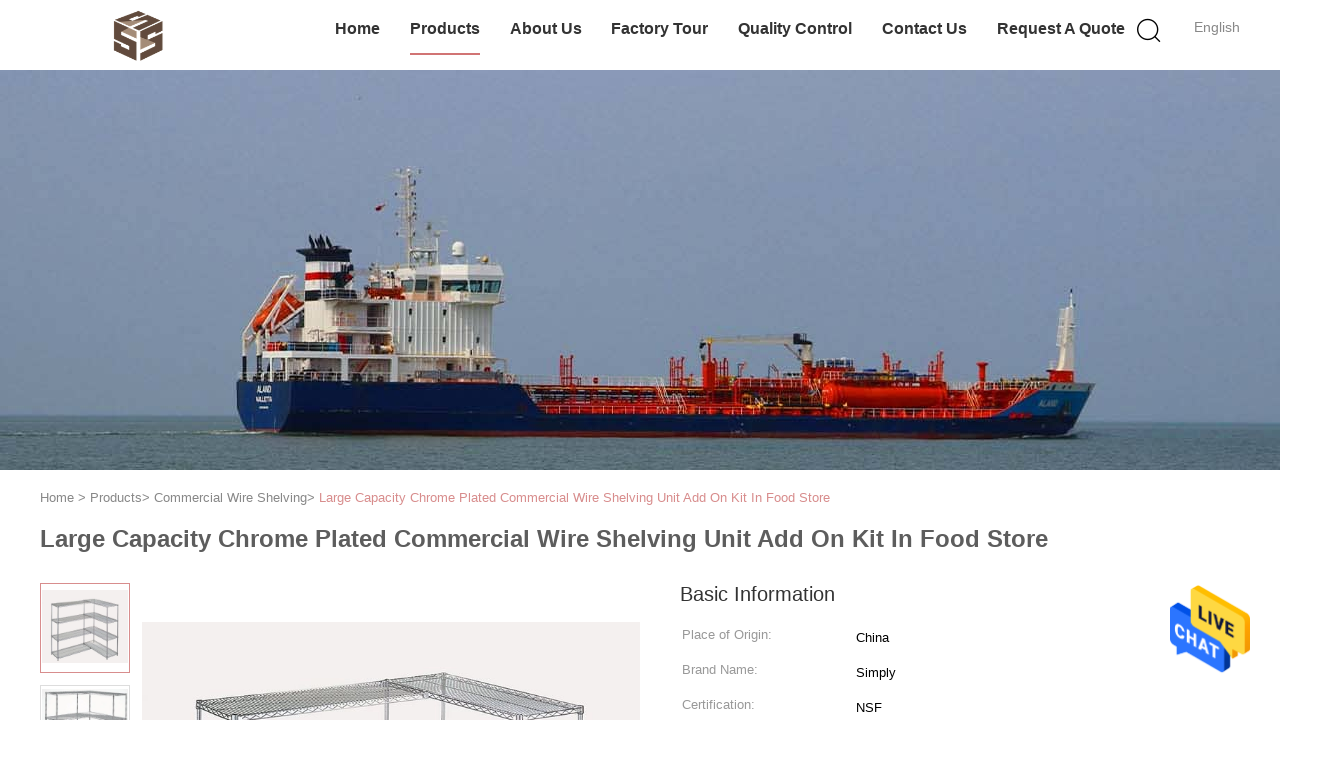

--- FILE ---
content_type: text/html
request_url: https://www.industrial-wireshelving.com/sale-11889314-large-capacity-chrome-plated-commercial-wire-shelving-unit-add-on-kit-in-food-store.html
body_size: 25550
content:

<!DOCTYPE html>
<html lang="en">
<head>
	<meta charset="utf-8">
	<meta http-equiv="X-UA-Compatible" content="IE=edge">
	<meta name="viewport" content="width=device-width, initial-scale=1">
    <title>Large Capacity Chrome Plated Commercial Wire Shelving Unit Add On Kit In Food Store</title>
    <meta name="keywords" content="Commercial Wire Shelving, Large Capacity Chrome Plated Commercial Wire Shelving Unit Add On Kit In Food Store, Commercial Wire Shelving for sale, Commercial Wire Shelving price" />
    <meta name="description" content="High quality Large Capacity Chrome Plated Commercial Wire Shelving Unit Add On Kit In Food Store from China, China's leading Commercial Wire Shelving product market, With strict quality control Commercial Wire Shelving factories, Producing high quality Large Capacity Chrome Plated Commercial Wire Shelving Unit Add On Kit In Food Store products." />
			<link type='text/css' rel='stylesheet' href='/??/images/global.css,/photo/industrial-wireshelving/sitetpl/style/common.css?ver=1599560095' media='all'>
			  <script type='text/javascript' src='/??/js/jquery.js,/js/common_header.js'></script><meta property="og:title" content="Large Capacity Chrome Plated Commercial Wire Shelving Unit Add On Kit In Food Store" />
<meta property="og:description" content="High quality Large Capacity Chrome Plated Commercial Wire Shelving Unit Add On Kit In Food Store from China, China's leading Commercial Wire Shelving product market, With strict quality control Commercial Wire Shelving factories, Producing high quality Large Capacity Chrome Plated Commercial Wire Shelving Unit Add On Kit In Food Store products." />
<meta property="og:type" content="product" />
<meta property="og:availability" content="instock" />
<meta property="og:site_name" content="Dongguan Simply Metal Products Co., Ltd" />
<meta property="og:url" content="https://www.industrial-wireshelving.com/quality-11889314-large-capacity-chrome-plated-commercial-wire-shelving-unit-add-on-kit-in-food-store" />
<meta property="og:image" content="https://www.industrial-wireshelving.com/photo/ps23685983-large_capacity_chrome_plated_commercial_wire_shelving_unit_add_on_kit_in_food_store.jpg" />
<link rel="canonical" href="https://www.industrial-wireshelving.com/quality-11889314-large-capacity-chrome-plated-commercial-wire-shelving-unit-add-on-kit-in-food-store" />
<link rel="alternate" href="https://m.industrial-wireshelving.com/quality-11889314-large-capacity-chrome-plated-commercial-wire-shelving-unit-add-on-kit-in-food-store" media="only screen and (max-width: 640px)" />
<style type="text/css">
/*<![CDATA[*/
.consent__cookie {position: fixed;top: 0;left: 0;width: 100%;height: 0%;z-index: 100000;}.consent__cookie_bg {position: fixed;top: 0;left: 0;width: 100%;height: 100%;background: #000;opacity: .6;display: none }.consent__cookie_rel {position: fixed;bottom:0;left: 0;width: 100%;background: #fff;display: -webkit-box;display: -ms-flexbox;display: flex;flex-wrap: wrap;padding: 24px 80px;-webkit-box-sizing: border-box;box-sizing: border-box;-webkit-box-pack: justify;-ms-flex-pack: justify;justify-content: space-between;-webkit-transition: all ease-in-out .3s;transition: all ease-in-out .3s }.consent__close {position: absolute;top: 20px;right: 20px;cursor: pointer }.consent__close svg {fill: #777 }.consent__close:hover svg {fill: #000 }.consent__cookie_box {flex: 1;word-break: break-word;}.consent__warm {color: #777;font-size: 16px;margin-bottom: 12px;line-height: 19px }.consent__title {color: #333;font-size: 20px;font-weight: 600;margin-bottom: 12px;line-height: 23px }.consent__itxt {color: #333;font-size: 14px;margin-bottom: 12px;display: -webkit-box;display: -ms-flexbox;display: flex;-webkit-box-align: center;-ms-flex-align: center;align-items: center }.consent__itxt i {display: -webkit-inline-box;display: -ms-inline-flexbox;display: inline-flex;width: 28px;height: 28px;border-radius: 50%;background: #e0f9e9;margin-right: 8px;-webkit-box-align: center;-ms-flex-align: center;align-items: center;-webkit-box-pack: center;-ms-flex-pack: center;justify-content: center }.consent__itxt svg {fill: #3ca860 }.consent__txt {color: #a6a6a6;font-size: 14px;margin-bottom: 8px;line-height: 17px }.consent__btns {display: -webkit-box;display: -ms-flexbox;display: flex;-webkit-box-orient: vertical;-webkit-box-direction: normal;-ms-flex-direction: column;flex-direction: column;-webkit-box-pack: center;-ms-flex-pack: center;justify-content: center;flex-shrink: 0;}.consent__btn {width: 280px;height: 40px;line-height: 40px;text-align: center;background: #3ca860;color: #fff;border-radius: 4px;margin: 8px 0;-webkit-box-sizing: border-box;box-sizing: border-box;cursor: pointer }.consent__btn:hover {background: #00823b }.consent__btn.empty {color: #3ca860;border: 1px solid #3ca860;background: #fff }.consent__btn.empty:hover {background: #3ca860;color: #fff }.open .consent__cookie_bg {display: block }.open .consent__cookie_rel {bottom: 0 }@media (max-width: 760px) {.consent__btns {width: 100%;align-items: center;}.consent__cookie_rel {padding: 20px 24px }}.consent__cookie.open {display: block;}.consent__cookie {display: none;}
/*]]>*/
</style>
<script type="text/javascript">
/*<![CDATA[*/
window.isvideotpl = 0;window.detailurl = '';
var isShowGuide=0;showGuideColor=0;var company_type = 4;var webim_domain = '';

var colorUrl = '';
var aisearch = 0;
var selfUrl = '';
window.playerReportUrl='/vod/view_count/report';
var query_string = ["Products","Detail"];
var g_tp = '';
var customtplcolor = 99602;
window.predomainsub = "";
/*]]>*/
</script>
</head>
<body>
<img src="/logo.gif" style="display:none" alt="logo"/>
    <div id="floatAd" style="z-index: 110000;position:absolute;right:30px;bottom:60px;height:79px;display: block;">
                                <a href="/webim/webim_tab.html" rel="nofollow" data-uid="39229" onclick= 'setwebimCookie(39229,11889314,4);' target="_blank">
            <img style="width: 80px;cursor: pointer;" alt='Send Message' src="/images/floatimage_chat.gif"/>
        </a>
                                </div>
<a style="display: none!important;" title="Dongguan Simply Metal Products Co., Ltd" class="float-inquiry" href="/contactnow.html" onclick='setinquiryCookie("{\"showproduct\":1,\"pid\":\"11889314\",\"name\":\"Large Capacity Chrome Plated Commercial Wire Shelving Unit Add On Kit In Food Store\",\"source_url\":\"\\/sale-11889314-large-capacity-chrome-plated-commercial-wire-shelving-unit-add-on-kit-in-food-store.html\",\"picurl\":\"\\/photo\\/pd23685983-large_capacity_chrome_plated_commercial_wire_shelving_unit_add_on_kit_in_food_store.jpg\",\"propertyDetail\":[[\"OEM\\/ODM\",\"Available\"],[\"Color\",\"silver\"],[\"Material\",\"steel\\/metal\"],[\"Deliver Time\",\"Within 30 Days After Receipt of Deposit\"]],\"company_name\":null,\"picurl_c\":\"\\/photo\\/pc23685983-large_capacity_chrome_plated_commercial_wire_shelving_unit_add_on_kit_in_food_store.jpg\",\"price\":\"200-300us$\\/set\",\"username\":\"Sophie\",\"viewTime\":\"Last Login : 6 hours 22 minutes ago\",\"subject\":\"Please send me more information on your Large Capacity Chrome Plated Commercial Wire Shelving Unit Add On Kit In Food Store\",\"countrycode\":\"US\"}");'></a>
<script>
var originProductInfo = '';
var originProductInfo = {"showproduct":1,"pid":"11889314","name":"Large Capacity Chrome Plated Commercial Wire Shelving Unit Add On Kit In Food Store","source_url":"\/sale-11889314-large-capacity-chrome-plated-commercial-wire-shelving-unit-add-on-kit-in-food-store.html","picurl":"\/photo\/pd23685983-large_capacity_chrome_plated_commercial_wire_shelving_unit_add_on_kit_in_food_store.jpg","propertyDetail":[["OEM\/ODM","Available"],["Color","silver"],["Material","steel\/metal"],["Deliver Time","Within 30 Days After Receipt of Deposit"]],"company_name":null,"picurl_c":"\/photo\/pc23685983-large_capacity_chrome_plated_commercial_wire_shelving_unit_add_on_kit_in_food_store.jpg","price":"200-300us$\/set","username":"Sophie","viewTime":"Last Login : 8 hours 22 minutes ago","subject":"What is the FOB price on your Large Capacity Chrome Plated Commercial Wire Shelving Unit Add On Kit In Food Store","countrycode":"US"};
var save_url = "/contactsave.html";
var update_url = "/updateinquiry.html";
var productInfo = {};
var defaulProductInfo = {};
var myDate = new Date();
var curDate = myDate.getFullYear()+'-'+(parseInt(myDate.getMonth())+1)+'-'+myDate.getDate();
var message = '';
var default_pop = 1;
var leaveMessageDialog = document.getElementsByClassName('leave-message-dialog')[0]; // 获取弹层
var _$$ = function (dom) {
    return document.querySelectorAll(dom);
};
resInfo = originProductInfo;
defaulProductInfo.pid = resInfo['pid'];
defaulProductInfo.productName = resInfo['name'];
defaulProductInfo.productInfo = resInfo['propertyDetail'];
defaulProductInfo.productImg = resInfo['picurl_c'];
defaulProductInfo.subject = resInfo['subject'];
defaulProductInfo.productImgAlt = resInfo['name'];
var inquirypopup_tmp = 1;
var message = 'Dear,'+'\r\n'+"I am interested in"+' '+trim(resInfo['name'])+", could you send me more details such as type, size, MOQ, material, etc."+'\r\n'+"Thanks!"+'\r\n'+"Waiting for your reply.";
var message_1 = 'Dear,'+'\r\n'+"I am interested in"+' '+trim(resInfo['name'])+", could you send me more details such as type, size, MOQ, material, etc."+'\r\n'+"Thanks!"+'\r\n'+"Waiting for your reply.";
var message_2 = 'Hello,'+'\r\n'+"I am looking for"+' '+trim(resInfo['name'])+", please send me the price, specification and picture."+'\r\n'+"Your swift response will be highly appreciated."+'\r\n'+"Feel free to contact me for more information."+'\r\n'+"Thanks a lot.";
var message_3 = 'Hello,'+'\r\n'+trim(resInfo['name'])+' '+"meets my expectations."+'\r\n'+"Please give me the best price and some other product information."+'\r\n'+"Feel free to contact me via my mail."+'\r\n'+"Thanks a lot.";

var message_4 = 'Dear,'+'\r\n'+"What is the FOB price on your"+' '+trim(resInfo['name'])+'?'+'\r\n'+"Which is the nearest port name?"+'\r\n'+"Please reply me as soon as possible, it would be better to share further information."+'\r\n'+"Regards!";
var message_5 = 'Hi there,'+'\r\n'+"I am very interested in your"+' '+trim(resInfo['name'])+'.'+'\r\n'+"Please send me your product details."+'\r\n'+"Looking forward to your quick reply."+'\r\n'+"Feel free to contact me by mail."+'\r\n'+"Regards!";

var message_6 = 'Dear,'+'\r\n'+"Please provide us with information about your"+' '+trim(resInfo['name'])+", such as type, size, material, and of course the best price."+'\r\n'+"Looking forward to your quick reply."+'\r\n'+"Thank you!";
var message_7 = 'Dear,'+'\r\n'+"Can you supply"+' '+trim(resInfo['name'])+" for us?"+'\r\n'+"First we want a price list and some product details."+'\r\n'+"I hope to get reply asap and look forward to cooperation."+'\r\n'+"Thank you very much.";
var message_8 = 'hi,'+'\r\n'+"I am looking for"+' '+trim(resInfo['name'])+", please give me some more detailed product information."+'\r\n'+"I look forward to your reply."+'\r\n'+"Thank you!";
var message_9 = 'Hello,'+'\r\n'+"Your"+' '+trim(resInfo['name'])+" meets my requirements very well."+'\r\n'+"Please send me the price, specification, and similar model will be OK."+'\r\n'+"Feel free to chat with me."+'\r\n'+"Thanks!";
var message_10 = 'Dear,'+'\r\n'+"I want to know more about the details and quotation of"+' '+trim(resInfo['name'])+'.'+'\r\n'+"Feel free to contact me."+'\r\n'+"Regards!";

var r = getRandom(1,10);

defaulProductInfo.message = eval("message_"+r);

var mytAjax = {

    post: function(url, data, fn) {
        var xhr = new XMLHttpRequest();
        xhr.open("POST", url, true);
        xhr.setRequestHeader("Content-Type", "application/x-www-form-urlencoded;charset=UTF-8");
        xhr.setRequestHeader("X-Requested-With", "XMLHttpRequest");
        xhr.setRequestHeader('Content-Type','text/plain;charset=UTF-8');
        xhr.onreadystatechange = function() {
            if(xhr.readyState == 4 && (xhr.status == 200 || xhr.status == 304)) {
                fn.call(this, xhr.responseText);
            }
        };
        xhr.send(data);
    },

    postform: function(url, data, fn) {
        var xhr = new XMLHttpRequest();
        xhr.open("POST", url, true);
        xhr.setRequestHeader("X-Requested-With", "XMLHttpRequest");
        xhr.onreadystatechange = function() {
            if(xhr.readyState == 4 && (xhr.status == 200 || xhr.status == 304)) {
                fn.call(this, xhr.responseText);
            }
        };
        xhr.send(data);
    }
};
/*window.onload = function(){
    leaveMessageDialog = document.getElementsByClassName('leave-message-dialog')[0];
    if (window.localStorage.recordDialogStatus=='undefined' || (window.localStorage.recordDialogStatus!='undefined' && window.localStorage.recordDialogStatus != curDate)) {
        setTimeout(function(){
            if(parseInt(inquirypopup_tmp%10) == 1){
                creatDialog(defaulProductInfo, 1);
            }
        }, 6000);
    }
};*/
function trim(str)
{
    str = str.replace(/(^\s*)/g,"");
    return str.replace(/(\s*$)/g,"");
};
function getRandom(m,n){
    var num = Math.floor(Math.random()*(m - n) + n);
    return num;
};
function strBtn(param) {

    var starattextarea = document.getElementById("textareamessage").value.length;
    var email = document.getElementById("startEmail").value;

    var default_tip = document.querySelectorAll(".watermark_container").length;
    if (20 < starattextarea && starattextarea < 3000) {
        if(default_tip>0){
            document.getElementById("textareamessage1").parentNode.parentNode.nextElementSibling.style.display = "none";
        }else{
            document.getElementById("textareamessage1").parentNode.nextElementSibling.style.display = "none";
        }

    } else {
        if(default_tip>0){
            document.getElementById("textareamessage1").parentNode.parentNode.nextElementSibling.style.display = "block";
        }else{
            document.getElementById("textareamessage1").parentNode.nextElementSibling.style.display = "block";
        }

        return;
    }

    // var re = /^([a-zA-Z0-9_-])+@([a-zA-Z0-9_-])+\.([a-zA-Z0-9_-])+/i;/*邮箱不区分大小写*/
    var re = /^[a-zA-Z0-9][\w-]*(\.?[\w-]+)*@[a-zA-Z0-9-]+(\.[a-zA-Z0-9]+)+$/i;
    if (!re.test(email)) {
        document.getElementById("startEmail").nextElementSibling.style.display = "block";
        return;
    } else {
        document.getElementById("startEmail").nextElementSibling.style.display = "none";
    }

    var subject = document.getElementById("pop_subject").value;
    var pid = document.getElementById("pop_pid").value;
    var message = document.getElementById("textareamessage").value;
    var sender_email = document.getElementById("startEmail").value;
    var tel = '';
    if (document.getElementById("tel0") != undefined && document.getElementById("tel0") != '')
        tel = document.getElementById("tel0").value;
    var form_serialize = '&tel='+tel;

    form_serialize = form_serialize.replace(/\+/g, "%2B");
    mytAjax.post(save_url,"pid="+pid+"&subject="+subject+"&email="+sender_email+"&message="+(message)+form_serialize,function(res){
        var mes = JSON.parse(res);
        if(mes.status == 200){
            var iid = mes.iid;
            document.getElementById("pop_iid").value = iid;
            document.getElementById("pop_uuid").value = mes.uuid;

            if(typeof gtag_report_conversion === "function"){
                gtag_report_conversion();//执行统计js代码
            }
            if(typeof fbq === "function"){
                fbq('track','Purchase');//执行统计js代码
            }
        }
    });
    for (var index = 0; index < document.querySelectorAll(".dialog-content-pql").length; index++) {
        document.querySelectorAll(".dialog-content-pql")[index].style.display = "none";
    };
    $('#idphonepql').val(tel);
    document.getElementById("dialog-content-pql-id").style.display = "block";
    ;
};
function twoBtnOk(param) {

    var selectgender = document.getElementById("Mr").innerHTML;
    var iid = document.getElementById("pop_iid").value;
    var sendername = document.getElementById("idnamepql").value;
    var senderphone = document.getElementById("idphonepql").value;
    var sendercname = document.getElementById("idcompanypql").value;
    var uuid = document.getElementById("pop_uuid").value;
    var gender = 2;
    if(selectgender == 'Mr.') gender = 0;
    if(selectgender == 'Mrs.') gender = 1;
    var pid = document.getElementById("pop_pid").value;
    var form_serialize = '';

        form_serialize = form_serialize.replace(/\+/g, "%2B");

    mytAjax.post(update_url,"iid="+iid+"&gender="+gender+"&uuid="+uuid+"&name="+(sendername)+"&tel="+(senderphone)+"&company="+(sendercname)+form_serialize,function(res){});

    for (var index = 0; index < document.querySelectorAll(".dialog-content-pql").length; index++) {
        document.querySelectorAll(".dialog-content-pql")[index].style.display = "none";
    };
    document.getElementById("dialog-content-pql-ok").style.display = "block";

};
function toCheckMust(name) {
    $('#'+name+'error').hide();
}
function handClidk(param) {
    var starattextarea = document.getElementById("textareamessage1").value.length;
    var email = document.getElementById("startEmail1").value;
    var default_tip = document.querySelectorAll(".watermark_container").length;
    if (20 < starattextarea && starattextarea < 3000) {
        if(default_tip>0){
            document.getElementById("textareamessage1").parentNode.parentNode.nextElementSibling.style.display = "none";
        }else{
            document.getElementById("textareamessage1").parentNode.nextElementSibling.style.display = "none";
        }

    } else {
        if(default_tip>0){
            document.getElementById("textareamessage1").parentNode.parentNode.nextElementSibling.style.display = "block";
        }else{
            document.getElementById("textareamessage1").parentNode.nextElementSibling.style.display = "block";
        }

        return;
    }

    // var re = /^([a-zA-Z0-9_-])+@([a-zA-Z0-9_-])+\.([a-zA-Z0-9_-])+/i;
    var re = /^[a-zA-Z0-9][\w-]*(\.?[\w-]+)*@[a-zA-Z0-9-]+(\.[a-zA-Z0-9]+)+$/i;
    if (!re.test(email)) {
        document.getElementById("startEmail1").nextElementSibling.style.display = "block";
        return;
    } else {
        document.getElementById("startEmail1").nextElementSibling.style.display = "none";
    }

    var subject = document.getElementById("pop_subject").value;
    var pid = document.getElementById("pop_pid").value;
    var message = document.getElementById("textareamessage1").value;
    var sender_email = document.getElementById("startEmail1").value;
    var form_serialize = tel = '';
    if (document.getElementById("tel1") != undefined && document.getElementById("tel1") != '')
        tel = document.getElementById("tel1").value;
        mytAjax.post(save_url,"email="+sender_email+"&tel="+tel+"&pid="+pid+"&message="+message+"&subject="+subject+form_serialize,function(res){

        var mes = JSON.parse(res);
        if(mes.status == 200){
            var iid = mes.iid;
            document.getElementById("pop_iid").value = iid;
            document.getElementById("pop_uuid").value = mes.uuid;
            if(typeof gtag_report_conversion === "function"){
                gtag_report_conversion();//执行统计js代码
            }
        }

    });
    for (var index = 0; index < document.querySelectorAll(".dialog-content-pql").length; index++) {
        document.querySelectorAll(".dialog-content-pql")[index].style.display = "none";
    };
    $('#idphonepql').val(tel);
    document.getElementById("dialog-content-pql-id").style.display = "block";

};
window.addEventListener('load', function () {
    $('.checkbox-wrap label').each(function(){
        if($(this).find('input').prop('checked')){
            $(this).addClass('on')
        }else {
            $(this).removeClass('on')
        }
    })
    $(document).on('click', '.checkbox-wrap label' , function(ev){
        if (ev.target.tagName.toUpperCase() != 'INPUT') {
            $(this).toggleClass('on')
        }
    })
})

function hand_video(pdata) {
    data = JSON.parse(pdata);
    productInfo.productName = data.productName;
    productInfo.productInfo = data.productInfo;
    productInfo.productImg = data.productImg;
    productInfo.subject = data.subject;

    var message = 'Dear,'+'\r\n'+"I am interested in"+' '+trim(data.productName)+", could you send me more details such as type, size, quantity, material, etc."+'\r\n'+"Thanks!"+'\r\n'+"Waiting for your reply.";

    var message = 'Dear,'+'\r\n'+"I am interested in"+' '+trim(data.productName)+", could you send me more details such as type, size, MOQ, material, etc."+'\r\n'+"Thanks!"+'\r\n'+"Waiting for your reply.";
    var message_1 = 'Dear,'+'\r\n'+"I am interested in"+' '+trim(data.productName)+", could you send me more details such as type, size, MOQ, material, etc."+'\r\n'+"Thanks!"+'\r\n'+"Waiting for your reply.";
    var message_2 = 'Hello,'+'\r\n'+"I am looking for"+' '+trim(data.productName)+", please send me the price, specification and picture."+'\r\n'+"Your swift response will be highly appreciated."+'\r\n'+"Feel free to contact me for more information."+'\r\n'+"Thanks a lot.";
    var message_3 = 'Hello,'+'\r\n'+trim(data.productName)+' '+"meets my expectations."+'\r\n'+"Please give me the best price and some other product information."+'\r\n'+"Feel free to contact me via my mail."+'\r\n'+"Thanks a lot.";

    var message_4 = 'Dear,'+'\r\n'+"What is the FOB price on your"+' '+trim(data.productName)+'?'+'\r\n'+"Which is the nearest port name?"+'\r\n'+"Please reply me as soon as possible, it would be better to share further information."+'\r\n'+"Regards!";
    var message_5 = 'Hi there,'+'\r\n'+"I am very interested in your"+' '+trim(data.productName)+'.'+'\r\n'+"Please send me your product details."+'\r\n'+"Looking forward to your quick reply."+'\r\n'+"Feel free to contact me by mail."+'\r\n'+"Regards!";

    var message_6 = 'Dear,'+'\r\n'+"Please provide us with information about your"+' '+trim(data.productName)+", such as type, size, material, and of course the best price."+'\r\n'+"Looking forward to your quick reply."+'\r\n'+"Thank you!";
    var message_7 = 'Dear,'+'\r\n'+"Can you supply"+' '+trim(data.productName)+" for us?"+'\r\n'+"First we want a price list and some product details."+'\r\n'+"I hope to get reply asap and look forward to cooperation."+'\r\n'+"Thank you very much.";
    var message_8 = 'hi,'+'\r\n'+"I am looking for"+' '+trim(data.productName)+", please give me some more detailed product information."+'\r\n'+"I look forward to your reply."+'\r\n'+"Thank you!";
    var message_9 = 'Hello,'+'\r\n'+"Your"+' '+trim(data.productName)+" meets my requirements very well."+'\r\n'+"Please send me the price, specification, and similar model will be OK."+'\r\n'+"Feel free to chat with me."+'\r\n'+"Thanks!";
    var message_10 = 'Dear,'+'\r\n'+"I want to know more about the details and quotation of"+' '+trim(data.productName)+'.'+'\r\n'+"Feel free to contact me."+'\r\n'+"Regards!";

    var r = getRandom(1,10);

    productInfo.message = eval("message_"+r);
    if(parseInt(inquirypopup_tmp/10) == 1){
        productInfo.message = "";
    }
    productInfo.pid = data.pid;
    creatDialog(productInfo, 2);
};

function handDialog(pdata) {
    data = JSON.parse(pdata);
    productInfo.productName = data.productName;
    productInfo.productInfo = data.productInfo;
    productInfo.productImg = data.productImg;
    productInfo.subject = data.subject;

    var message = 'Dear,'+'\r\n'+"I am interested in"+' '+trim(data.productName)+", could you send me more details such as type, size, quantity, material, etc."+'\r\n'+"Thanks!"+'\r\n'+"Waiting for your reply.";

    var message = 'Dear,'+'\r\n'+"I am interested in"+' '+trim(data.productName)+", could you send me more details such as type, size, MOQ, material, etc."+'\r\n'+"Thanks!"+'\r\n'+"Waiting for your reply.";
    var message_1 = 'Dear,'+'\r\n'+"I am interested in"+' '+trim(data.productName)+", could you send me more details such as type, size, MOQ, material, etc."+'\r\n'+"Thanks!"+'\r\n'+"Waiting for your reply.";
    var message_2 = 'Hello,'+'\r\n'+"I am looking for"+' '+trim(data.productName)+", please send me the price, specification and picture."+'\r\n'+"Your swift response will be highly appreciated."+'\r\n'+"Feel free to contact me for more information."+'\r\n'+"Thanks a lot.";
    var message_3 = 'Hello,'+'\r\n'+trim(data.productName)+' '+"meets my expectations."+'\r\n'+"Please give me the best price and some other product information."+'\r\n'+"Feel free to contact me via my mail."+'\r\n'+"Thanks a lot.";

    var message_4 = 'Dear,'+'\r\n'+"What is the FOB price on your"+' '+trim(data.productName)+'?'+'\r\n'+"Which is the nearest port name?"+'\r\n'+"Please reply me as soon as possible, it would be better to share further information."+'\r\n'+"Regards!";
    var message_5 = 'Hi there,'+'\r\n'+"I am very interested in your"+' '+trim(data.productName)+'.'+'\r\n'+"Please send me your product details."+'\r\n'+"Looking forward to your quick reply."+'\r\n'+"Feel free to contact me by mail."+'\r\n'+"Regards!";

    var message_6 = 'Dear,'+'\r\n'+"Please provide us with information about your"+' '+trim(data.productName)+", such as type, size, material, and of course the best price."+'\r\n'+"Looking forward to your quick reply."+'\r\n'+"Thank you!";
    var message_7 = 'Dear,'+'\r\n'+"Can you supply"+' '+trim(data.productName)+" for us?"+'\r\n'+"First we want a price list and some product details."+'\r\n'+"I hope to get reply asap and look forward to cooperation."+'\r\n'+"Thank you very much.";
    var message_8 = 'hi,'+'\r\n'+"I am looking for"+' '+trim(data.productName)+", please give me some more detailed product information."+'\r\n'+"I look forward to your reply."+'\r\n'+"Thank you!";
    var message_9 = 'Hello,'+'\r\n'+"Your"+' '+trim(data.productName)+" meets my requirements very well."+'\r\n'+"Please send me the price, specification, and similar model will be OK."+'\r\n'+"Feel free to chat with me."+'\r\n'+"Thanks!";
    var message_10 = 'Dear,'+'\r\n'+"I want to know more about the details and quotation of"+' '+trim(data.productName)+'.'+'\r\n'+"Feel free to contact me."+'\r\n'+"Regards!";

    var r = getRandom(1,10);

    productInfo.message = eval("message_"+r);
    if(parseInt(inquirypopup_tmp/10) == 1){
        productInfo.message = "";
    }
    productInfo.pid = data.pid;
    creatDialog(productInfo, 2);
};

function closepql(param) {

    leaveMessageDialog.style.display = 'none';
};

function closepql2(param) {

    for (var index = 0; index < document.querySelectorAll(".dialog-content-pql").length; index++) {
        document.querySelectorAll(".dialog-content-pql")[index].style.display = "none";
    };
    document.getElementById("dialog-content-pql-ok").style.display = "block";
};

function decodeHtmlEntities(str) {
    var tempElement = document.createElement('div');
    tempElement.innerHTML = str;
    return tempElement.textContent || tempElement.innerText || '';
}

function initProduct(productInfo,type){

    productInfo.productName = decodeHtmlEntities(productInfo.productName);
    productInfo.message = decodeHtmlEntities(productInfo.message);

    leaveMessageDialog = document.getElementsByClassName('leave-message-dialog')[0];
    leaveMessageDialog.style.display = "block";
    if(type == 3){
        var popinquiryemail = document.getElementById("popinquiryemail").value;
        _$$("#startEmail1")[0].value = popinquiryemail;
    }else{
        _$$("#startEmail1")[0].value = "";
    }
    _$$("#startEmail")[0].value = "";
    _$$("#idnamepql")[0].value = "";
    _$$("#idphonepql")[0].value = "";
    _$$("#idcompanypql")[0].value = "";

    _$$("#pop_pid")[0].value = productInfo.pid;
    _$$("#pop_subject")[0].value = productInfo.subject;
    
    if(parseInt(inquirypopup_tmp/10) == 1){
        productInfo.message = "";
    }

    _$$("#textareamessage1")[0].value = productInfo.message;
    _$$("#textareamessage")[0].value = productInfo.message;

    _$$("#dialog-content-pql-id .titlep")[0].innerHTML = productInfo.productName;
    _$$("#dialog-content-pql-id img")[0].setAttribute("src", productInfo.productImg);
    _$$("#dialog-content-pql-id img")[0].setAttribute("alt", productInfo.productImgAlt);

    _$$("#dialog-content-pql-id-hand img")[0].setAttribute("src", productInfo.productImg);
    _$$("#dialog-content-pql-id-hand img")[0].setAttribute("alt", productInfo.productImgAlt);
    _$$("#dialog-content-pql-id-hand .titlep")[0].innerHTML = productInfo.productName;

    if (productInfo.productInfo.length > 0) {
        var ul2, ul;
        ul = document.createElement("ul");
        for (var index = 0; index < productInfo.productInfo.length; index++) {
            var el = productInfo.productInfo[index];
            var li = document.createElement("li");
            var span1 = document.createElement("span");
            span1.innerHTML = el[0] + ":";
            var span2 = document.createElement("span");
            span2.innerHTML = el[1];
            li.appendChild(span1);
            li.appendChild(span2);
            ul.appendChild(li);

        }
        ul2 = ul.cloneNode(true);
        if (type === 1) {
            _$$("#dialog-content-pql-id .left")[0].replaceChild(ul, _$$("#dialog-content-pql-id .left ul")[0]);
        } else {
            _$$("#dialog-content-pql-id-hand .left")[0].replaceChild(ul2, _$$("#dialog-content-pql-id-hand .left ul")[0]);
            _$$("#dialog-content-pql-id .left")[0].replaceChild(ul, _$$("#dialog-content-pql-id .left ul")[0]);
        }
    };
    for (var index = 0; index < _$$("#dialog-content-pql-id .right ul li").length; index++) {
        _$$("#dialog-content-pql-id .right ul li")[index].addEventListener("click", function (params) {
            _$$("#dialog-content-pql-id .right #Mr")[0].innerHTML = this.innerHTML
        }, false)

    };

};
function closeInquiryCreateDialog() {
    document.getElementById("xuanpan_dialog_box_pql").style.display = "none";
};
function showInquiryCreateDialog() {
    document.getElementById("xuanpan_dialog_box_pql").style.display = "block";
};
function submitPopInquiry(){
    var message = document.getElementById("inquiry_message").value;
    var email = document.getElementById("inquiry_email").value;
    var subject = defaulProductInfo.subject;
    var pid = defaulProductInfo.pid;
    if (email === undefined) {
        showInquiryCreateDialog();
        document.getElementById("inquiry_email").style.border = "1px solid red";
        return false;
    };
    if (message === undefined) {
        showInquiryCreateDialog();
        document.getElementById("inquiry_message").style.border = "1px solid red";
        return false;
    };
    if (email.search(/^\w+((-\w+)|(\.\w+))*\@[A-Za-z0-9]+((\.|-)[A-Za-z0-9]+)*\.[A-Za-z0-9]+$/) == -1) {
        document.getElementById("inquiry_email").style.border= "1px solid red";
        showInquiryCreateDialog();
        return false;
    } else {
        document.getElementById("inquiry_email").style.border= "";
    };
    if (message.length < 20 || message.length >3000) {
        showInquiryCreateDialog();
        document.getElementById("inquiry_message").style.border = "1px solid red";
        return false;
    } else {
        document.getElementById("inquiry_message").style.border = "";
    };
    var tel = '';
    if (document.getElementById("tel") != undefined && document.getElementById("tel") != '')
        tel = document.getElementById("tel").value;

    mytAjax.post(save_url,"pid="+pid+"&subject="+subject+"&email="+email+"&message="+(message)+'&tel='+tel,function(res){
        var mes = JSON.parse(res);
        if(mes.status == 200){
            var iid = mes.iid;
            document.getElementById("pop_iid").value = iid;
            document.getElementById("pop_uuid").value = mes.uuid;

        }
    });
    initProduct(defaulProductInfo);
    for (var index = 0; index < document.querySelectorAll(".dialog-content-pql").length; index++) {
        document.querySelectorAll(".dialog-content-pql")[index].style.display = "none";
    };
    $('#idphonepql').val(tel);
    document.getElementById("dialog-content-pql-id").style.display = "block";

};

//带附件上传
function submitPopInquiryfile(email_id,message_id,check_sort,name_id,phone_id,company_id,attachments){

    if(typeof(check_sort) == 'undefined'){
        check_sort = 0;
    }
    var message = document.getElementById(message_id).value;
    var email = document.getElementById(email_id).value;
    var attachments = document.getElementById(attachments).value;
    if(typeof(name_id) !== 'undefined' && name_id != ""){
        var name  = document.getElementById(name_id).value;
    }
    if(typeof(phone_id) !== 'undefined' && phone_id != ""){
        var phone = document.getElementById(phone_id).value;
    }
    if(typeof(company_id) !== 'undefined' && company_id != ""){
        var company = document.getElementById(company_id).value;
    }
    var subject = defaulProductInfo.subject;
    var pid = defaulProductInfo.pid;

    if(check_sort == 0){
        if (email === undefined) {
            showInquiryCreateDialog();
            document.getElementById(email_id).style.border = "1px solid red";
            return false;
        };
        if (message === undefined) {
            showInquiryCreateDialog();
            document.getElementById(message_id).style.border = "1px solid red";
            return false;
        };

        if (email.search(/^\w+((-\w+)|(\.\w+))*\@[A-Za-z0-9]+((\.|-)[A-Za-z0-9]+)*\.[A-Za-z0-9]+$/) == -1) {
            document.getElementById(email_id).style.border= "1px solid red";
            showInquiryCreateDialog();
            return false;
        } else {
            document.getElementById(email_id).style.border= "";
        };
        if (message.length < 20 || message.length >3000) {
            showInquiryCreateDialog();
            document.getElementById(message_id).style.border = "1px solid red";
            return false;
        } else {
            document.getElementById(message_id).style.border = "";
        };
    }else{

        if (message === undefined) {
            showInquiryCreateDialog();
            document.getElementById(message_id).style.border = "1px solid red";
            return false;
        };

        if (email === undefined) {
            showInquiryCreateDialog();
            document.getElementById(email_id).style.border = "1px solid red";
            return false;
        };

        if (message.length < 20 || message.length >3000) {
            showInquiryCreateDialog();
            document.getElementById(message_id).style.border = "1px solid red";
            return false;
        } else {
            document.getElementById(message_id).style.border = "";
        };

        if (email.search(/^\w+((-\w+)|(\.\w+))*\@[A-Za-z0-9]+((\.|-)[A-Za-z0-9]+)*\.[A-Za-z0-9]+$/) == -1) {
            document.getElementById(email_id).style.border= "1px solid red";
            showInquiryCreateDialog();
            return false;
        } else {
            document.getElementById(email_id).style.border= "";
        };

    };

    mytAjax.post(save_url,"pid="+pid+"&subject="+subject+"&email="+email+"&message="+message+"&company="+company+"&attachments="+attachments,function(res){
        var mes = JSON.parse(res);
        if(mes.status == 200){
            var iid = mes.iid;
            document.getElementById("pop_iid").value = iid;
            document.getElementById("pop_uuid").value = mes.uuid;

            if(typeof gtag_report_conversion === "function"){
                gtag_report_conversion();//执行统计js代码
            }
            if(typeof fbq === "function"){
                fbq('track','Purchase');//执行统计js代码
            }
        }
    });
    initProduct(defaulProductInfo);

    if(name !== undefined && name != ""){
        _$$("#idnamepql")[0].value = name;
    }

    if(phone !== undefined && phone != ""){
        _$$("#idphonepql")[0].value = phone;
    }

    if(company !== undefined && company != ""){
        _$$("#idcompanypql")[0].value = company;
    }

    for (var index = 0; index < document.querySelectorAll(".dialog-content-pql").length; index++) {
        document.querySelectorAll(".dialog-content-pql")[index].style.display = "none";
    };
    document.getElementById("dialog-content-pql-id").style.display = "block";

};
function submitPopInquiryByParam(email_id,message_id,check_sort,name_id,phone_id,company_id){

    if(typeof(check_sort) == 'undefined'){
        check_sort = 0;
    }

    var senderphone = '';
    var message = document.getElementById(message_id).value;
    var email = document.getElementById(email_id).value;
    if(typeof(name_id) !== 'undefined' && name_id != ""){
        var name  = document.getElementById(name_id).value;
    }
    if(typeof(phone_id) !== 'undefined' && phone_id != ""){
        var phone = document.getElementById(phone_id).value;
        senderphone = phone;
    }
    if(typeof(company_id) !== 'undefined' && company_id != ""){
        var company = document.getElementById(company_id).value;
    }
    var subject = defaulProductInfo.subject;
    var pid = defaulProductInfo.pid;

    if(check_sort == 0){
        if (email === undefined) {
            showInquiryCreateDialog();
            document.getElementById(email_id).style.border = "1px solid red";
            return false;
        };
        if (message === undefined) {
            showInquiryCreateDialog();
            document.getElementById(message_id).style.border = "1px solid red";
            return false;
        };

        if (email.search(/^\w+((-\w+)|(\.\w+))*\@[A-Za-z0-9]+((\.|-)[A-Za-z0-9]+)*\.[A-Za-z0-9]+$/) == -1) {
            document.getElementById(email_id).style.border= "1px solid red";
            showInquiryCreateDialog();
            return false;
        } else {
            document.getElementById(email_id).style.border= "";
        };
        if (message.length < 20 || message.length >3000) {
            showInquiryCreateDialog();
            document.getElementById(message_id).style.border = "1px solid red";
            return false;
        } else {
            document.getElementById(message_id).style.border = "";
        };
    }else{

        if (message === undefined) {
            showInquiryCreateDialog();
            document.getElementById(message_id).style.border = "1px solid red";
            return false;
        };

        if (email === undefined) {
            showInquiryCreateDialog();
            document.getElementById(email_id).style.border = "1px solid red";
            return false;
        };

        if (message.length < 20 || message.length >3000) {
            showInquiryCreateDialog();
            document.getElementById(message_id).style.border = "1px solid red";
            return false;
        } else {
            document.getElementById(message_id).style.border = "";
        };

        if (email.search(/^\w+((-\w+)|(\.\w+))*\@[A-Za-z0-9]+((\.|-)[A-Za-z0-9]+)*\.[A-Za-z0-9]+$/) == -1) {
            document.getElementById(email_id).style.border= "1px solid red";
            showInquiryCreateDialog();
            return false;
        } else {
            document.getElementById(email_id).style.border= "";
        };

    };

    var productsku = "";
    if($("#product_sku").length > 0){
        productsku = $("#product_sku").html();
    }

    mytAjax.post(save_url,"tel="+senderphone+"&pid="+pid+"&subject="+subject+"&email="+email+"&message="+message+"&messagesku="+encodeURI(productsku),function(res){
        var mes = JSON.parse(res);
        if(mes.status == 200){
            var iid = mes.iid;
            document.getElementById("pop_iid").value = iid;
            document.getElementById("pop_uuid").value = mes.uuid;

            if(typeof gtag_report_conversion === "function"){
                gtag_report_conversion();//执行统计js代码
            }
            if(typeof fbq === "function"){
                fbq('track','Purchase');//执行统计js代码
            }
        }
    });
    initProduct(defaulProductInfo);

    if(name !== undefined && name != ""){
        _$$("#idnamepql")[0].value = name;
    }

    if(phone !== undefined && phone != ""){
        _$$("#idphonepql")[0].value = phone;
    }

    if(company !== undefined && company != ""){
        _$$("#idcompanypql")[0].value = company;
    }

    for (var index = 0; index < document.querySelectorAll(".dialog-content-pql").length; index++) {
        document.querySelectorAll(".dialog-content-pql")[index].style.display = "none";

    };
    document.getElementById("dialog-content-pql-id").style.display = "block";

};

function creat_videoDialog(productInfo, type) {

    if(type == 1){
        if(default_pop != 1){
            return false;
        }
        window.localStorage.recordDialogStatus = curDate;
    }else{
        default_pop = 0;
    }
    initProduct(productInfo, type);
    if (type === 1) {
        // 自动弹出
        for (var index = 0; index < document.querySelectorAll(".dialog-content-pql").length; index++) {

            document.querySelectorAll(".dialog-content-pql")[index].style.display = "none";
        };
        document.getElementById("dialog-content-pql").style.display = "block";
    } else {
        // 手动弹出
        for (var index = 0; index < document.querySelectorAll(".dialog-content-pql").length; index++) {
            document.querySelectorAll(".dialog-content-pql")[index].style.display = "none";
        };
        document.getElementById("dialog-content-pql-id-hand").style.display = "block";
    }
}

function creatDialog(productInfo, type) {

    if(type == 1){
        if(default_pop != 1){
            return false;
        }
        window.localStorage.recordDialogStatus = curDate;
    }else{
        default_pop = 0;
    }
    initProduct(productInfo, type);
    if (type === 1) {
        // 自动弹出
        for (var index = 0; index < document.querySelectorAll(".dialog-content-pql").length; index++) {

            document.querySelectorAll(".dialog-content-pql")[index].style.display = "none";
        };
        document.getElementById("dialog-content-pql").style.display = "block";
    } else {
        // 手动弹出
        for (var index = 0; index < document.querySelectorAll(".dialog-content-pql").length; index++) {
            document.querySelectorAll(".dialog-content-pql")[index].style.display = "none";
        };
        document.getElementById("dialog-content-pql-id-hand").style.display = "block";
    }
}

//带邮箱信息打开询盘框 emailtype=1表示带入邮箱
function openDialog(emailtype){
    var type = 2;//不带入邮箱，手动弹出
    if(emailtype == 1){
        var popinquiryemail = document.getElementById("popinquiryemail").value;
        // var re = /^([a-zA-Z0-9_-])+@([a-zA-Z0-9_-])+\.([a-zA-Z0-9_-])+/i;
        var re = /^[a-zA-Z0-9][\w-]*(\.?[\w-]+)*@[a-zA-Z0-9-]+(\.[a-zA-Z0-9]+)+$/i;
        if (!re.test(popinquiryemail)) {
            //前端提示样式;
            showInquiryCreateDialog();
            document.getElementById("popinquiryemail").style.border = "1px solid red";
            return false;
        } else {
            //前端提示样式;
        }
        var type = 3;
    }
    creatDialog(defaulProductInfo,type);
}

//上传附件
function inquiryUploadFile(){
    var fileObj = document.querySelector("#fileId").files[0];
    //构建表单数据
    var formData = new FormData();
    var filesize = fileObj.size;
    if(filesize > 10485760 || filesize == 0) {
        document.getElementById("filetips").style.display = "block";
        return false;
    }else {
        document.getElementById("filetips").style.display = "none";
    }
    formData.append('popinquiryfile', fileObj);
    document.getElementById("quotefileform").reset();
    var save_url = "/inquiryuploadfile.html";
    mytAjax.postform(save_url,formData,function(res){
        var mes = JSON.parse(res);
        if(mes.status == 200){
            document.getElementById("uploader-file-info").innerHTML = document.getElementById("uploader-file-info").innerHTML + "<span class=op>"+mes.attfile.name+"<a class=delatt id=att"+mes.attfile.id+" onclick=delatt("+mes.attfile.id+");>Delete</a></span>";
            var nowattachs = document.getElementById("attachments").value;
            if( nowattachs !== ""){
                var attachs = JSON.parse(nowattachs);
                attachs[mes.attfile.id] = mes.attfile;
            }else{
                var attachs = {};
                attachs[mes.attfile.id] = mes.attfile;
            }
            document.getElementById("attachments").value = JSON.stringify(attachs);
        }
    });
}
//附件删除
function delatt(attid)
{
    var nowattachs = document.getElementById("attachments").value;
    if( nowattachs !== ""){
        var attachs = JSON.parse(nowattachs);
        if(attachs[attid] == ""){
            return false;
        }
        var formData = new FormData();
        var delfile = attachs[attid]['filename'];
        var save_url = "/inquirydelfile.html";
        if(delfile != "") {
            formData.append('delfile', delfile);
            mytAjax.postform(save_url, formData, function (res) {
                if(res !== "") {
                    var mes = JSON.parse(res);
                    if (mes.status == 200) {
                        delete attachs[attid];
                        document.getElementById("attachments").value = JSON.stringify(attachs);
                        var s = document.getElementById("att"+attid);
                        s.parentNode.remove();
                    }
                }
            });
        }
    }else{
        return false;
    }
}

</script>
<div class="leave-message-dialog" style="display: none">
<style>
    .leave-message-dialog .close:before, .leave-message-dialog .close:after{
        content:initial;
    }
</style>
<div class="dialog-content-pql" id="dialog-content-pql" style="display: none">
    <span class="close" onclick="closepql()"><img src="/images/close.png" alt="close"></span>
    <div class="title">
        <p class="firstp-pql">Leave a Message</p>
        <p class="lastp-pql">We will call you back soon!</p>
    </div>
    <div class="form">
        <div class="textarea">
            <textarea style='font-family: robot;'  name="" id="textareamessage" cols="30" rows="10" style="margin-bottom:14px;width:100%"
                placeholder="Please enter your inquiry details."></textarea>
        </div>
        <p class="error-pql"> <span class="icon-pql"><img src="/images/error.png" alt="Dongguan Simply Metal Products Co., Ltd"></span> Your message must be between 20-3,000 characters!</p>
        <input id="startEmail" type="text" placeholder="Enter your E-mail" onkeydown="if(event.keyCode === 13){ strBtn();}">
        <p class="error-pql"><span class="icon-pql"><img src="/images/error.png" alt="Dongguan Simply Metal Products Co., Ltd"></span> Please check your E-mail! </p>
                <div class="operations">
            <div class='btn' id="submitStart" type="submit" onclick="strBtn()">SUBMIT</div>
        </div>
            </div>
</div>
<div class="dialog-content-pql dialog-content-pql-id" id="dialog-content-pql-id" style="display:none">
        <span class="close" onclick="closepql2()"><svg t="1648434466530" class="icon" viewBox="0 0 1024 1024" version="1.1" xmlns="http://www.w3.org/2000/svg" p-id="2198" width="16" height="16"><path d="M576 512l277.333333 277.333333-64 64-277.333333-277.333333L234.666667 853.333333 170.666667 789.333333l277.333333-277.333333L170.666667 234.666667 234.666667 170.666667l277.333333 277.333333L789.333333 170.666667 853.333333 234.666667 576 512z" fill="#444444" p-id="2199"></path></svg></span>
    <div class="left">
        <div class="img"><img></div>
        <p class="titlep"></p>
        <ul> </ul>
    </div>
    <div class="right">
                <p class="title">More information facilitates better communication.</p>
                <div style="position: relative;">
            <div class="mr"> <span id="Mr">Mr.</span>
                <ul>
                    <li>Mr.</li>
                    <li>Mrs.</li>
                </ul>
            </div>
            <input style="text-indent: 80px;" type="text" id="idnamepql" placeholder="Input your name">
        </div>
        <input type="text"  id="idphonepql"  placeholder="Phone Number">
        <input type="text" id="idcompanypql"  placeholder="Company" onkeydown="if(event.keyCode === 13){ twoBtnOk();}">
                <div class="btn form_new" id="twoBtnOk" onclick="twoBtnOk()">OK</div>
    </div>
</div>

<div class="dialog-content-pql dialog-content-pql-ok" id="dialog-content-pql-ok" style="display:none">
        <span class="close" onclick="closepql()"><svg t="1648434466530" class="icon" viewBox="0 0 1024 1024" version="1.1" xmlns="http://www.w3.org/2000/svg" p-id="2198" width="16" height="16"><path d="M576 512l277.333333 277.333333-64 64-277.333333-277.333333L234.666667 853.333333 170.666667 789.333333l277.333333-277.333333L170.666667 234.666667 234.666667 170.666667l277.333333 277.333333L789.333333 170.666667 853.333333 234.666667 576 512z" fill="#444444" p-id="2199"></path></svg></span>
    <div class="duihaook"></div>
        <p class="title">Submitted successfully!</p>
        <p class="p1" style="text-align: center; font-size: 18px; margin-top: 14px;">We will call you back soon!</p>
    <div class="btn" onclick="closepql()" id="endOk" style="margin: 0 auto;margin-top: 50px;">OK</div>
</div>
<div class="dialog-content-pql dialog-content-pql-id dialog-content-pql-id-hand" id="dialog-content-pql-id-hand"
    style="display:none">
     <input type="hidden" name="pop_pid" id="pop_pid" value="0">
     <input type="hidden" name="pop_subject" id="pop_subject" value="">
     <input type="hidden" name="pop_iid" id="pop_iid" value="0">
     <input type="hidden" name="pop_uuid" id="pop_uuid" value="0">
        <span class="close" onclick="closepql()"><svg t="1648434466530" class="icon" viewBox="0 0 1024 1024" version="1.1" xmlns="http://www.w3.org/2000/svg" p-id="2198" width="16" height="16"><path d="M576 512l277.333333 277.333333-64 64-277.333333-277.333333L234.666667 853.333333 170.666667 789.333333l277.333333-277.333333L170.666667 234.666667 234.666667 170.666667l277.333333 277.333333L789.333333 170.666667 853.333333 234.666667 576 512z" fill="#444444" p-id="2199"></path></svg></span>
    <div class="left">
        <div class="img"><img></div>
        <p class="titlep"></p>
        <ul> </ul>
    </div>
    <div class="right" style="float:right">
                <div class="title">
            <p class="firstp-pql">Leave a Message</p>
            <p class="lastp-pql">We will call you back soon!</p>
        </div>
                <div class="form">
            <div class="textarea">
                <textarea style='font-family: robot;' name="message" id="textareamessage1" cols="30" rows="10"
                    placeholder="Please enter your inquiry details."></textarea>
            </div>
            <p class="error-pql"> <span class="icon-pql"><img src="/images/error.png" alt="Dongguan Simply Metal Products Co., Ltd"></span> Your message must be between 20-3,000 characters!</p>

                            <input style="display:none" id="tel1" name="tel" type="text" oninput="value=value.replace(/[^0-9_+-]/g,'');" placeholder="Phone Number">
                        <input id='startEmail1' name='email' data-type='1' type='text'
                   placeholder="Enter your E-mail"
                   onkeydown='if(event.keyCode === 13){ handClidk();}'>
            
            <p class='error-pql'><span class='icon-pql'>
                    <img src="/images/error.png" alt="Dongguan Simply Metal Products Co., Ltd"></span> Please check your E-mail!            </p>

            <div class="operations">
                <div class='btn' id="submitStart1" type="submit" onclick="handClidk()">SUBMIT</div>
            </div>
        </div>
    </div>
</div>
</div>
<div id="xuanpan_dialog_box_pql" class="xuanpan_dialog_box_pql"
    style="display:none;background:rgba(0,0,0,.6);width:100%;height:100%;position: fixed;top:0;left:0;z-index: 999999;">
    <div class="box_pql"
      style="width:526px;height:206px;background:rgba(255,255,255,1);opacity:1;border-radius:4px;position: absolute;left: 50%;top: 50%;transform: translate(-50%,-50%);">
      <div onclick="closeInquiryCreateDialog()" class="close close_create_dialog"
        style="cursor: pointer;height:42px;width:40px;float:right;padding-top: 16px;"><span
          style="display: inline-block;width: 25px;height: 2px;background: rgb(114, 114, 114);transform: rotate(45deg); "><span
            style="display: block;width: 25px;height: 2px;background: rgb(114, 114, 114);transform: rotate(-90deg); "></span></span>
      </div>
      <div
        style="height: 72px; overflow: hidden; text-overflow: ellipsis; display:-webkit-box;-ebkit-line-clamp: 3;-ebkit-box-orient: vertical; margin-top: 58px; padding: 0 84px; font-size: 18px; color: rgba(51, 51, 51, 1); text-align: center; ">
        Please leave your correct email and detailed requirements (20-3,000 characters).</div>
      <div onclick="closeInquiryCreateDialog()" class="close_create_dialog"
        style="width: 139px; height: 36px; background: rgba(253, 119, 34, 1); border-radius: 4px; margin: 16px auto; color: rgba(255, 255, 255, 1); font-size: 18px; line-height: 36px; text-align: center;">
        OK</div>
    </div>
</div>
<div class="hu_global_header_101">
	<div id="header" class="index_header fiexd">
		<div class="header">
            				<span class="logo photo">
                    <a title="China Industrial Wire Shelving manufacturer" href="//www.industrial-wireshelving.com"><img onerror="$(this).parent().hide();" src="/logo.gif" alt="China Industrial Wire Shelving manufacturer" /></a>				</span>
            			<div class="language">
                				<a href="javascript:void(0)" rel="nofollow" class="english">English</a>
				<!-- 语言切换-展开 -->
				<div class="lag-son" style="display: none;">
					<ul>
                        							<li class="english">
                                                                                    <div style="cursor: pointer;">English</div>
                        							</li>
                        					</ul>
				</div>
				<!-- 语言切换-展开 -->
			</div>
			<div class="func">
				<i class="icon search_icon iconfont icon-magnifier"></i>
			</div>
			<div id="nav">
                					<div class="list   ">
                        <a target="_self" title="" href="/">Home</a>					</div>
                					<div class="list  pro_list on">
                        <a target="_self" title="" href="/products.html">Products</a>					</div>
                					<div class="list   ">
                        <a target="_self" title="" href="/aboutus.html">About Us</a>					</div>
                					<div class="list   ">
                        <a target="_self" title="" href="/factory.html">Factory Tour</a>					</div>
                					<div class="list   ">
                        <a target="_self" title="" href="/quality.html">Quality Control</a>					</div>
                					<div class="list   ">
                        <a target="_self" title="" href="/contactus.html">Contact Us</a>					</div>
                                					<div class="list  ">
                        <a rel="nofollow" class="raq" onclick="document.getElementById(&#039;hu_header_click_form&#039;).action=&#039;/contactnow.html&#039;;document.getElementById(&#039;hu_header_click_form&#039;).target=&#039;_blank&#039;;document.getElementById(&#039;hu_header_click_form&#039;).submit();" title="Quote" href="javascript:;">Request A Quote</a>					</div>
                                			</div>
			<div class="search_box trans">
				<form class="search" action="" method="POST" onsubmit="return jsWidgetSearch(this,'');">
					<input autocomplete="off" disableautocomplete="" type="text" class="fl" name="keyword" placeholder="What are you looking for..." value="" notnull="">
					<input type="submit" class="fr" name="submit" value="Search">
					<div class="clear"></div>
				</form>
			</div>
			<div class="son_nav trans">
				<div class="content clean">
                                            						<div class="list">
						<div class="second_cate">
                    						<div class="item trans">
                            <a title="Industrial Wire Shelving for sales" href="/supplier-257723-industrial-wire-shelving">Industrial Wire Shelving</a>						</div>
                                                                    						<div class="item trans">
                            <a title="Commercial Wire Shelving for sales" href="/supplier-262936-commercial-wire-shelving">Commercial Wire Shelving</a>						</div>
                                                                    						<div class="item trans">
                            <a title="Home Wire Shelving for sales" href="/supplier-257713-home-wire-shelving">Home Wire Shelving</a>						</div>
                                                                    						<div class="item trans">
                            <a title="High Density Storage System for sales" href="/supplier-257821-high-density-storage-system">High Density Storage System</a>						</div>
                                                                    						<div class="item trans">
                            <a title="Wire Shelving Parts for sales" href="/supplier-257822-wire-shelving-parts">Wire Shelving Parts</a>						</div>
                        						</div>
						</div>
                                                                						<div class="list">
						<div class="second_cate">
                    						<div class="item trans">
                            <a title="Wire Utility Cart for sales" href="/supplier-257736-wire-utility-cart">Wire Utility Cart</a>						</div>
                                                                    						<div class="item trans">
                            <a title="Wire Grid Baskets for sales" href="/supplier-257818-wire-grid-baskets">Wire Grid Baskets</a>						</div>
                                                                    						<div class="item trans">
                            <a title="Collapsible Wire Container for sales" href="/supplier-257819-collapsible-wire-container">Collapsible Wire Container</a>						</div>
                                                                    						<div class="item trans">
                            <a title="Slanted Wire Shelving for sales" href="/supplier-257817-slanted-wire-shelving">Slanted Wire Shelving</a>						</div>
                                                                    						<div class="item trans">
                            <a title="Wide Span Shelving for sales" href="/supplier-257842-wide-span-shelving">Wide Span Shelving</a>						</div>
                        						</div>
						</div>
                                                                						<div class="list">
						<div class="second_cate">
                    						<div class="item trans">
                            <a title="Heavy Duty Storage Racks for sales" href="/supplier-257846-heavy-duty-storage-racks">Heavy Duty Storage Racks</a>						</div>
                                                                    						<div class="item trans">
                            <a title="Supermarket Display Racks for sales" href="/supplier-257852-supermarket-display-racks">Supermarket Display Racks</a>						</div>
                                                                    						<div class="item trans">
                            <a title="Custom Metal Shelving for sales" href="/supplier-259920-custom-metal-shelving">Custom Metal Shelving</a>						</div>
                                                                    						<div class="item trans">
                            <a title="Wire Mesh Decking for sales" href="/supplier-380933-wire-mesh-decking">Wire Mesh Decking</a>						</div>
                        						</div>
						</div>
                                        				</div>
				<div class="photo">
                    <a title="China good quality Carbon Steel Industrial Wire Shelving Extra Large Loading Capacity 800lbs Per Shelf on sales" href="/sale-10485250-carbon-steel-industrial-wire-shelving-extra-large-loading-capacity-800lbs-per-shelf.html"><img alt="China good quality Carbon Steel Industrial Wire Shelving Extra Large Loading Capacity 800lbs Per Shelf on sales" class="lazyi" data-original="/photo/pc18347534-carbon_steel_industrial_wire_shelving_extra_large_loading_capacity_800lbs_per_shelf.jpg" src="/images/load_icon.gif" /></a>				</div>
			</div>
		</div>
	</div>
	<form id="hu_header_click_form" method="post">
		<input type="hidden" name="pid" value="11889314"/>
	</form>
</div>
<div style="height: 82px; clear: both">
</div>
<div class="hu_global_banner_109">
	<div class="in_ad">
		<div class="bxSlide-outter">
            			<img src="/images/banner_prod.jpg" alt="products">
		</div>
	</div>
</div><div class="hu_global_position_110">
    <div class="ueeshop_responsive_position s1">
        <div class="position w" itemscope itemtype="https://schema.org/BreadcrumbList">
			<span itemprop="itemListElement" itemscope itemtype="https://schema.org/ListItem">
                <a itemprop="item" title="" href="/"><span itemprop="name">Home</span></a>				<meta itemprop="position" content="1"/>
			</span>
            > <span itemprop="itemListElement" itemscope itemtype="https://schema.org/ListItem"><a itemprop="item" title="" href="/products.html"><span itemprop="name">Products</span></a><meta itemprop="position" content="2"/></span>> <span itemprop="itemListElement" itemscope itemtype="https://schema.org/ListItem"><a itemprop="item" title="" href="/supplier-262936-commercial-wire-shelving"><span itemprop="name">Commercial Wire Shelving</span></a><meta itemprop="position" content="3"/></span>> <a href="#">Large Capacity Chrome Plated Commercial Wire Shelving Unit Add On Kit In Food Store</a>        </div>
    </div>
</div><div class="hu_product_detailmain_115V2 w">

    <h1>Large Capacity Chrome Plated Commercial Wire Shelving Unit Add On Kit In Food Store</h1>

<div class="ueeshop_responsive_products_detail">
    <!--产品图begin-->
    <div class="gallery" style='display:flex'>
        <div class="bigimg">
                        
            <a class="MagicZoom" title="" href="/photo/ps23685983-large_capacity_chrome_plated_commercial_wire_shelving_unit_add_on_kit_in_food_store.jpg"><img id="bigimg_src" class="" src="/photo/pl23685983-large_capacity_chrome_plated_commercial_wire_shelving_unit_add_on_kit_in_food_store.jpg" alt="Large Capacity Chrome Plated Commercial Wire Shelving Unit Add On Kit In Food Store" /></a>        </div>
        <div class="left_small_img">
                                        <span class="slide pic_box on" mid="/photo/pl23685983-large_capacity_chrome_plated_commercial_wire_shelving_unit_add_on_kit_in_food_store.jpg" big="/photo/ps23685983-large_capacity_chrome_plated_commercial_wire_shelving_unit_add_on_kit_in_food_store.jpg">
                        <a href="javascript:;">
                            <img src="/photo/pd23685983-large_capacity_chrome_plated_commercial_wire_shelving_unit_add_on_kit_in_food_store.jpg" alt="Large Capacity Chrome Plated Commercial Wire Shelving Unit Add On Kit In Food Store" />                        </a> <img src="/photo/pl23685983-large_capacity_chrome_plated_commercial_wire_shelving_unit_add_on_kit_in_food_store.jpg" style="display:none;" />
                        <img src="/photo/ps23685983-large_capacity_chrome_plated_commercial_wire_shelving_unit_add_on_kit_in_food_store.jpg" style="display:none;" />
                    </span>
                            <span class="slide pic_box " mid="/photo/pl23686145-large_capacity_chrome_plated_commercial_wire_shelving_unit_add_on_kit_in_food_store.jpg" big="/photo/ps23686145-large_capacity_chrome_plated_commercial_wire_shelving_unit_add_on_kit_in_food_store.jpg">
                        <a href="javascript:;">
                            <img src="/photo/pd23686145-large_capacity_chrome_plated_commercial_wire_shelving_unit_add_on_kit_in_food_store.jpg" alt="Large Capacity Chrome Plated Commercial Wire Shelving Unit Add On Kit In Food Store" />                        </a> <img src="/photo/pl23686145-large_capacity_chrome_plated_commercial_wire_shelving_unit_add_on_kit_in_food_store.jpg" style="display:none;" />
                        <img src="/photo/ps23686145-large_capacity_chrome_plated_commercial_wire_shelving_unit_add_on_kit_in_food_store.jpg" style="display:none;" />
                    </span>
                    </div>
    </div>
    <!--产品图end-->
    <!--介绍文字begin--->
    <div class="info">
        <div class="title">Basic Information</div>
        <table width="100%" border="0" class="tab1">
            <tbody>
                                                <tr>
                        <th title="Place of Origin">Place of Origin:</th>
                        <td title="China">China</td>
                    </tr>
                                    <tr>
                        <th title="Brand Name">Brand Name:</th>
                        <td title="Simply">Simply</td>
                    </tr>
                                    <tr>
                        <th title="Certification">Certification:</th>
                        <td title="NSF">NSF</td>
                    </tr>
                                    <tr>
                        <th title="Model Number">Model Number:</th>
                        <td title="SII-MFS005">SII-MFS005</td>
                    </tr>
                                <tr>
                    <td colspan="2" class="boder">
                </tr>
                                                            <tr>
                        <th title="Minimum Order Quantity">Minimum Order Quantity:</th>
                        <td title="20 sets">20 sets</td>
                    </tr>
                                    <tr>
                        <th title="Price">Price:</th>
                        <td title="200-300us$/set">200-300us$/set</td>
                    </tr>
                                    <tr>
                        <th title="Packaging Details">Packaging Details:</th>
                        <td title="Standard Export Carton Box">Standard Export Carton Box</td>
                    </tr>
                                    <tr>
                        <th title="Delivery Time">Delivery Time:</th>
                        <td title="25days">25days</td>
                    </tr>
                                    <tr>
                        <th title="Payment Terms">Payment Terms:</th>
                        <td title="L/C, T/T">L/C, T/T</td>
                    </tr>
                                    <tr>
                        <th title="Supply Ability">Supply Ability:</th>
                        <td title="10,000sets/month">10,000sets/month</td>
                    </tr>
                                        </tbody>
        </table>
        <div class="button">
                                    <a class="GetBestPrice" href="javascript:void(0);" onclick='handDialog("{\"pid\":\"11889314\",\"productName\":\"Large Capacity Chrome Plated Commercial Wire Shelving Unit Add On Kit In Food Store\",\"productInfo\":[[\"OEM\\/ODM\",\"Available\"],[\"Color\",\"silver\"],[\"Material\",\"steel\\/metal\"],[\"Deliver Time\",\"Within 30 Days After Receipt of Deposit\"]],\"subject\":\"I am interested in your Large Capacity Chrome Plated Commercial Wire Shelving Unit Add On Kit In Food Store\",\"productImg\":\"\\/photo\\/pc23685983-large_capacity_chrome_plated_commercial_wire_shelving_unit_add_on_kit_in_food_store.jpg\"}")'> <span></span> Get Best Price</a>
                                        <a class="ContactNow" href="javascript:void(0);" onclick='handDialog("{\"pid\":\"11889314\",\"productName\":\"Large Capacity Chrome Plated Commercial Wire Shelving Unit Add On Kit In Food Store\",\"productInfo\":[[\"OEM\\/ODM\",\"Available\"],[\"Color\",\"silver\"],[\"Material\",\"steel\\/metal\"],[\"Deliver Time\",\"Within 30 Days After Receipt of Deposit\"]],\"subject\":\"I am interested in your Large Capacity Chrome Plated Commercial Wire Shelving Unit Add On Kit In Food Store\",\"productImg\":\"\\/photo\\/pc23685983-large_capacity_chrome_plated_commercial_wire_shelving_unit_add_on_kit_in_food_store.jpg\"}")'><span></span> Contact Now</a>
                        <!--即时询盘-->
            
        </div>
    </div>
    <!--介绍文字end-->
</div>
</div>

<script>

$(function() {
    if ($(".YouTuBe_Box_Iframe").length > 0) {
        $(".MagicZoom").css("display", "none");
    }
    $(".videologo").click(function() {
        $(".f-product-detailmain-lr-video").css("display", "block");
        $(".MagicZoom").css("display", "none");
    })
    // $(".slide.pic_box").click(function() {
    //     $(".f-product-detailmain-lr-video").css("display", "none");
    //     $(".MagicZoom").css("display", "block");
    // })
    $(".left_small_img .slide ").click(function() {
        if ($(".f-product-detailmain-lr-video .YouTuBe_Box_Iframe").length > 0) {
            $(".f-product-detailmain-lr-video").css("display", "none");
            $(".MagicZoom").css("display", "block");
        }
        $(".MagicZoom img").attr("src", $(this).attr("mid"));
    })
    if ($(".left_small_img li").length > 0) {
        $(".left_small_img li").addClass("on");
        $(".left_small_img span").removeClass("on");
    } else {
        $(".left_small_img span").eq(0).addClass("on");
    }
})

$(".left_small_img li").click(function() {
    $(".left_small_img li").addClass("on");
    $(".left_small_img span").removeClass("on");
})
$(".left_small_img span").click(function() {
    $(".left_small_img li").removeClass("on");
    $(".left_small_img span").removeClass("on");
    $(this).addClass("on");
})

</script><style>
    .hu_product_detailmain_116 .ueeshop_responsive_products_detail .info2 .tab1 tr h2{margin: 0;}

</style>
<div class="hu_product_detailmain_116 w">
	<div class="ueeshop_responsive_products_detail">
		<div class="info2">
                        			<div class="title">Detail Information</div>
				<table width="100%" border="0" class="tab1">
					<tbody>
                                            <tr>
                                                                                                <th title="OEM/ODM:">OEM/ODM:</th>
                                    <td title="Available">Available</td>
                                                                    <th title="Color:">Color:</th>
                                    <td title="Silver">Silver</td>
                                                        </tr>
                                            <tr>
                                                                                                <th title="Material:">Material:</th>
                                    <td title="Steel/metal">Steel/metal</td>
                                                                    <th title="Deliver Time:">Deliver Time:</th>
                                    <td title="Within 30 Days After Receipt Of Deposit">Within 30 Days After Receipt Of Deposit</td>
                                                        </tr>
                                            <tr>
                                                                                                <th title="Wire Gap::">Wire Gap::</th>
                                    <td title="20mm">20mm</td>
                                                                    <th title="Mode Of Transport:">Mode Of Transport:</th>
                                    <td title="Ocean Shipping">Ocean Shipping</td>
                                                        </tr>
                                            <tr>
                                                                                                <th title="Usage:">Usage:</th>
                                    <td title="Food Warehouse， Store ，bar , Supermarket">Food Warehouse， Store ，bar , Supermarket</td>
                                                                    <th title="No. Of Tiers:">No. Of Tiers:</th>
                                    <td title="Four Layers">Four Layers</td>
                                                        </tr>
                                            <tr>
                                                                                                <th title="Installation Type:">Installation Type:</th>
                                    <td title="Standing Type,Floor Type">Standing Type,Floor Type</td>
                                                                    <th title="Style:">Style:</th>
                                    <td title="Adjustable,Adjustable Shelf Height,Display Rack Stand Shelf">Adjustable,Adjustable Shelf Height,Display Rack Stand Shelf</td>
                                                        </tr>
                                            <tr>
                                                            <th colspan="1">Highlight:</th>
                                <td colspan="3" style="width: 1000px;text-overflow: unset;display: unset;-webkit-line-clamp: unset;-webkit-box-orient: unset;height: unset;overflow: unset;line-height: 30px;"><h2 style='display: inline-block;font-weight: bold;font-size: 14px;'>steel wire metal shelving</h2>, <h2 style='display: inline-block;font-weight: bold;font-size: 14px;'>commercial metal storage shelves</h2></td>
                                                    </tr>
                    					</tbody>
				</table>
				<div class="clear"></div>
				<br/>
            			<div class="title">Product Description</div>
			<div class="clear"></div>
			<div class="details_wrap">
				<p><p>&nbsp;<br />
<strong>Large Capacity Chrome Plated Wire Shelving Unit Add On Kit Used In Food Store</strong></p>

<p>&nbsp;</p>

<p><br />
&nbsp; <strong>Products Features</strong></p>

<ol>
	<li>
	<p>These shelves are ideal for large space storage or food and beverage displays. Due to the multiple shelves and the same load capacity, this type of load is very large compared to other types of shelves in the same space.</p>
	</li>
	<li>
	<p>Easy to assemble Quickly and easily assemble without tools, and lightweight units can be completed in minutes.</p>
	</li>
	<li>
	<p>Fully adjustable Each shelf can be quickly and easily adjusted every 25 mm, allowing you to store or display products of various sizes.</p>
	</li>
	<li>
	<p>This unit of solid steel construction can carry up to 250 kilograms (UDL) per shelf and is suitable for the storage and display of bulk heavyweight food products.</p>
	</li>
	<li>
	<p>The sleek, versatile and attractive modular system is designed for display and storage, complementing any store, restaurant or kitchen.</p>
	</li>
	<li>
	<p>Coordination scope and accessories grow as your needs grow, and a large number of auxiliary accessories and additional shelves can be expanded.</p>
	</li>
</ol>

<p><strong>Product Details</strong></p>

<p>&nbsp;</p>

<table border="1" cellpadding="0" cellspacing="0" style="overflow-wrap:break-word; width:650px">
	<tbody>
		<tr>
			<td>Type</td>
			<td>Chrome wire shelving unit add on kit</td>
		</tr>
		<tr>
			<td>Dimensions</td>
			<td>Shelving unit: H1370 x W609 x D1060 mm</td>
		</tr>
		<tr>
			<td>Colour/Finish</td>
			<td>Chrome, Powder</td>
		</tr>
		<tr>
			<td>Material</td>
			<td>Steel/ Metal</td>
		</tr>
		<tr>
			<td>Tiers/Shelves</td>
			<td>4</td>
		</tr>
		<tr>
			<td>Adjustable</td>
			<td>Yes. Shelf height can be adjusted every 25mm. Feet height can be adjusted for uneven surfaces</td>
		</tr>
		<tr>
			<td>Max Weight</td>
			<td>&nbsp;300kg UDL (uniformly distributed load) per shelf</td>
		</tr>
		<tr>
			<td>Package Contents</td>
			<td>6 x upright posts, 8 x wire shelves</td>
		</tr>
		<tr>
			<td>Net Weight</td>
			<td>30 kg</td>
		</tr>
		<tr>
			<td>Assembly</td>
			<td>Self-assembly (no tools required)</td>
		</tr>
		<tr>
			<td>Post Dia.</td>
			<td><span style="color:#000000">25.4 X 1.2mm</span></td>
		</tr>
	</tbody>
</table>

<p>&nbsp;<br />
<strong>Standard Sizes Of&nbsp;food Warehouse Wire Shelving As Below, However Custom Size Is Also Acceptable&nbsp;</strong></p>

<p>&nbsp;</p>

<table border="1" cellpadding="0" cellspacing="0" style="-ms-word-wrap:break-word; border-collapse:collapse; width:216pt">
	<tbody>
		<tr>
			<td style="background-color:white; height:31.5pt; width:54pt">14&quot; x 14&quot;</td>
			<td style="background-color:white; border-color:black black black rgb(51, 51, 51); width:54pt">18&quot; x 18&quot;</td>
			<td style="background-color:white; border-color:black black black rgb(51, 51, 51); width:54pt">21&quot; x 21&quot;</td>
			<td style="background-color:white; border-color:black black black rgb(51, 51, 51); width:54pt">　</td>
		</tr>
		<tr>
			<td style="background-color:white; border-color:rgb(51, 51, 51) black black; height:31.5pt; width:54pt">14&quot; x 24&quot;</td>
			<td style="background-color:white; border-color:rgb(51, 51, 51) black black rgb(51, 51, 51); width:54pt">18&quot; x 24&quot;</td>
			<td style="background-color:white; border-color:rgb(51, 51, 51) black black rgb(51, 51, 51); width:54pt">21&quot; x 24&quot;</td>
			<td style="background-color:white; border-color:rgb(51, 51, 51) black black rgb(51, 51, 51); width:54pt">24&quot; x 24&quot;</td>
		</tr>
		<tr>
			<td style="background-color:white; border-color:rgb(51, 51, 51) black black; height:15.75pt; width:54pt">14&quot; x 30&quot;</td>
			<td style="background-color:white; border-color:rgb(51, 51, 51) black black rgb(51, 51, 51); width:54pt">18&quot; x 30&quot;</td>
			<td style="background-color:white; border-color:rgb(51, 51, 51) black black rgb(51, 51, 51); width:54pt">21&quot; x 30&quot;</td>
			<td style="background-color:white; border-color:rgb(51, 51, 51) black black rgb(51, 51, 51); width:54pt">24&quot; x 30&quot;</td>
		</tr>
		<tr>
			<td style="background-color:white; border-color:rgb(51, 51, 51) black black; height:31.5pt; width:54pt">14&quot; x 36&quot;</td>
			<td style="background-color:white; border-color:rgb(51, 51, 51) black black rgb(51, 51, 51); width:54pt">18&quot; x 36&quot;</td>
			<td style="background-color:white; border-color:rgb(51, 51, 51) black black rgb(51, 51, 51); width:54pt">21&quot; x 36&quot;</td>
			<td style="background-color:white; border-color:rgb(51, 51, 51) black black rgb(51, 51, 51); width:54pt">24&quot; x 36&quot;</td>
		</tr>
		<tr>
			<td style="background-color:white; border-color:rgb(51, 51, 51) black black; height:31.5pt; width:54pt">14&quot; x 42&quot;</td>
			<td style="background-color:white; border-color:rgb(51, 51, 51) black black rgb(51, 51, 51); width:54pt">18&quot; x 42&quot;</td>
			<td style="background-color:white; border-color:rgb(51, 51, 51) black black rgb(51, 51, 51); width:54pt">21&quot; x 42&quot;</td>
			<td style="background-color:white; border-color:rgb(51, 51, 51) black black rgb(51, 51, 51); width:54pt">24&quot; x 42&quot;</td>
		</tr>
		<tr>
			<td style="background-color:white; border-color:rgb(51, 51, 51) black black; height:15.75pt; width:54pt">14&quot; x 48&quot;</td>
			<td style="background-color:white; border-color:rgb(51, 51, 51) black black rgb(51, 51, 51); width:54pt">18&quot; x 48&quot;</td>
			<td style="background-color:white; border-color:rgb(51, 51, 51) black black rgb(51, 51, 51); width:54pt">21&quot; x 48&quot;</td>
			<td style="background-color:white; border-color:rgb(51, 51, 51) black black rgb(51, 51, 51); width:54pt">24&quot; x 48&quot;</td>
		</tr>
		<tr>
			<td style="background-color:white; border-color:rgb(51, 51, 51) black black; height:15.75pt; width:54pt">14&quot; x 54&quot;</td>
			<td style="background-color:white; border-color:rgb(51, 51, 51) black black rgb(51, 51, 51); width:54pt">18&quot; x 54&quot;</td>
			<td style="background-color:white; border-color:rgb(51, 51, 51) black black rgb(51, 51, 51); width:54pt">21&quot; x 54&quot;</td>
			<td style="background-color:white; border-color:rgb(51, 51, 51) black black rgb(51, 51, 51); width:54pt">24&quot; x 54&quot;</td>
		</tr>
		<tr>
			<td style="background-color:white; border-color:rgb(51, 51, 51) black black; height:15.75pt; width:54pt">14&quot; x 60&quot;</td>
			<td style="background-color:white; border-color:rgb(51, 51, 51) black black rgb(51, 51, 51); width:54pt">18&quot; x 60&quot;</td>
			<td style="background-color:white; border-color:rgb(51, 51, 51) black black rgb(51, 51, 51); width:54pt">21&quot; x 60&quot;</td>
			<td style="background-color:white; border-color:rgb(51, 51, 51) black black rgb(51, 51, 51); width:54pt">24&quot; x 60&quot;</td>
		</tr>
		<tr>
			<td style="background-color:white; border-color:rgb(51, 51, 51) black black; height:15.75pt; width:54pt">14&quot; x 72&quot;</td>
			<td style="background-color:white; border-color:rgb(51, 51, 51) black black rgb(51, 51, 51); width:54pt">18&quot; x 72&quot;</td>
			<td style="background-color:white; border-color:rgb(51, 51, 51) black black rgb(51, 51, 51); width:54pt">21&quot; x 72&quot;</td>
			<td style="background-color:white; border-color:rgb(51, 51, 51) black black rgb(51, 51, 51); width:54pt">24&quot; x 72&quot;</td>
		</tr>
	</tbody>
</table>

<p>&nbsp;</p>

<p><strong>Post heights can be in any possible size</strong><br />
&nbsp;<br />
Such as 14&rsquo;&rsquo;/33&rsquo;&rsquo;/54&rsquo;&rsquo;/60&rsquo;&rsquo;/72&rsquo;&rsquo;/74&rsquo;&rsquo;/82&rsquo;&rsquo; for one piece. and can be even higher with make post into two pieces</p>

<p>&nbsp;</p>

<p><strong>Optional finishing of Food Warehouse Wire shelving system</strong></p>

<p>&nbsp;</p>

<table border="1" cellpadding="0" cellspacing="0" class="amp-wp-inline-686144c7f76409b063c1380f17bb0f5f" style="overflow-wrap:break-word">
	<tbody>
		<tr>
			<td colspan="12" rowspan="2" style="vertical-align:middle"><strong>Surface Finish &amp; Materials</strong></td>
		</tr>
		<tr>
		</tr>
		<tr>
			<td colspan="2" rowspan="2" style="vertical-align:middle"><strong>Surface Finish</strong></td>
			<td colspan="2" rowspan="2" style="vertical-align:middle"><strong>Chrome</strong></td>
			<td colspan="2" rowspan="2" style="vertical-align:middle"><strong>Epoxy</strong></td>
			<td colspan="2" rowspan="2" style="vertical-align:middle"><strong>zinc+Epoxy</strong></td>
			<td colspan="2" rowspan="2" style="vertical-align:middle"><strong>#201s/s</strong></td>
			<td colspan="2" rowspan="2" style="vertical-align:middle"><strong>#304s/s</strong></td>
		</tr>
		<tr>
		</tr>
		<tr>
			<td colspan="2" rowspan="2" style="vertical-align:middle"><strong>Use Environment</strong></td>
			<td colspan="2" rowspan="2" style="vertical-align:middle">Dry Area</td>
			<td colspan="8" rowspan="2" style="vertical-align:middle">Both Dry and Wet Area</td>
		</tr>
		<tr>
		</tr>
		<tr>
			<td colspan="2" rowspan="4" style="vertical-align:middle"><strong>Color</strong></td>
			<td colspan="2" rowspan="4" style="vertical-align:middle">Chrome</td>
			<td colspan="4" rowspan="4" style="vertical-align:middle">White,Semi-glossed Black,<br />
			Matte Black,Carbon Grey,<br />
			Dark Green,Dark Blue,<br />
			Silver,Highlight Silver,<br />
			Warm Gray2C,Coffee Brown</td>
			<td colspan="4" rowspan="4" style="vertical-align:middle">Electrolysis<br />
			Staninless Steel</td>
		</tr>
		<tr>
		</tr>
		<tr>
		</tr>
		<tr>
		</tr>
		<tr>
			<td colspan="2" rowspan="4" style="vertical-align:middle"><strong>Antl-rust Capability</strong></td>
			<td colspan="2" rowspan="4" style="vertical-align:middle">**</td>
			<td colspan="2" rowspan="4" style="vertical-align:middle">***</td>
			<td colspan="2" rowspan="4" style="vertical-align:middle">****</td>
			<td colspan="2" rowspan="4" style="vertical-align:middle">****</td>
			<td colspan="2" rowspan="4" style="vertical-align:middle">*****</td>
		</tr>
		<tr>
		</tr>
		<tr>
		</tr>
		<tr>
		</tr>
		<tr>
			<td colspan="2" rowspan="2" style="vertical-align:middle"><strong>Appearance</strong></td>
			<td colspan="2" rowspan="2" style="vertical-align:middle">*****</td>
			<td colspan="2" rowspan="2" style="vertical-align:middle">*****</td>
			<td colspan="2" rowspan="2" style="vertical-align:middle">***</td>
			<td colspan="2" rowspan="2" style="vertical-align:middle">****</td>
			<td colspan="2" rowspan="2" style="vertical-align:middle">****</td>
		</tr>
		<tr>
		</tr>
		<tr>
			<td colspan="2" rowspan="17" style="vertical-align:middle"><strong>Recommendation Comments</strong></td>
			<td colspan="2" rowspan="17" style="vertical-align:middle">
			<p>the most popular</p>

			<p>surface finish</p>

			<p>acceptable by</p>

			<p>consumers widely</p>

			<p>used in both home</p>

			<p>and commercial storage (except</p>

			<p>cold room storage and wet area use)</p>
			</td>
			<td colspan="2" rowspan="17" style="vertical-align:middle">the cheapest and<br />
			most durable<br />
			cost-effective<br />
			surface finish,<br />
			ideal for<br />
			non-changeable<br />
			shelf consumer<br />
			use, widely use<br />
			in the warehouse,<br />
			office,stores,<br />
			sundries room and garage etc</td>
			<td colspan="2" rowspan="17" style="vertical-align:middle">the most cost-effective<br />
			anti-rust surface<br />
			finish and the<br />
			best value product<br />
			for coldroom<br />
			storage and<br />
			special<br />
			environment use.<br />
			lts cost is only<br />
			1/3 of stainless<br />
			steel shelves,<br />
			good products<br />
			for the usage of colodroom,<br />
			restraurant and stores.etc.</td>
			<td colspan="2" rowspan="17" style="vertical-align:middle">
			<p>None of surface</p>

			<p>treatment,</p>

			<p>but better anti-rust</p>

			<p>capability than</p>

			<p>the steel wire</p>

			<p>shelves with zinc</p>

			<p>plated covered</p>

			<p>by epoxy coated</p>

			<p>finish,used in the coldroom,</p>

			<p>food storage and</p>

			<p>healthcare</p>

			<p>storage etc.which</p>

			<p>has strict</p>

			<p>health security requests industry.</p>
			</td>
			<td colspan="2" rowspan="17" style="vertical-align:middle">
			<p>100% no rust,</p>

			<p>best products<br />
			for the usage<br />
			of coldroom</p>

			<p>food storage<br />
			and healthcare</p>

			<p>storage etc.<br />
			which has strict</p>

			<p>health security</p>

			<p>requests industry</p>
			</td>
		</tr>
		<tr>
		</tr>
		<tr>
		</tr>
		<tr>
		</tr>
		<tr>
		</tr>
		<tr>
		</tr>
		<tr>
		</tr>
		<tr>
		</tr>
		<tr>
		</tr>
		<tr>
		</tr>
		<tr>
		</tr>
		<tr>
		</tr>
		<tr>
		</tr>
		<tr>
		</tr>
		<tr>
		</tr>
		<tr>
		</tr>
	</tbody>
</table>

<p>&nbsp;</p>

<p><strong>FAQ</strong></p>

<p>&nbsp;</p>

<p>Q: What is your main product?<br />
<span style="color:rgb(0, 128, 128)">A: Supermarket equipment such as shelves and display wire rack.</span><br />
Q: What is your product material?<br />
<span style="color:rgb(0, 128, 128)">A: Steel Q235 and stainless steel 201/304</span><br />
Q: How is your product package?<br />
<span style="color:rgb(0, 128, 128)">A: Carton and bubble bag.</span><br />
Q: How does your factory handle quality control?<br />
<span style="color:rgb(0, 128, 128)">A: ISO2001 and 5SManagement.</span><br />
Q: What is your average production cycle?<br />
<span style="color:rgb(0, 128, 128)">A: 25 days.</span><br />
Q: What does H, W, and D mean?<br />
<span style="color:#008080">A: <span style="font-family:arial,sans-serif; font-size:10.5pt">H is the height, the vertical distance from the lowest point to the highest point; W is the width, the horizontal distance from left to right; D is the depth, the horizontal distance from front to back.</span></span></p>

<p>&nbsp;</p>

<p><strong>Application Case</strong></p>

<p>&nbsp;</p>

<p><img alt="Large Capacity Chrome Plated Commercial Wire Shelving Unit Add On Kit In Food Store 0" src="/images/load_icon.gif" style="height:450px; width:450px" class="lazyi" data-original="/photo/industrial-wireshelving/editor/20190515115715_33187.jpg"></p>

<p>&nbsp;</p>

<p>&nbsp;</p>

<p>&nbsp;<br />
<br />
&nbsp;</p></p>
                					<div class="key_wrap"><strong>Tag:</strong>
                                                							<h2>
                                <a title="wire closet shelving" href="/buy-wire_closet_shelving.html">wire closet shelving</a>,							</h2>
                        							<h2>
                                <a title="rubbermaid closet" href="/buy-rubbermaid_closet.html">rubbermaid closet</a>,							</h2>
                        							<h2>
                                <a title="closetmaid shelftrack" href="/buy-closetmaid_shelftrack.html">closetmaid shelftrack</a>							</h2>
                                                					</div>
                			</div>

		</div>

	</div>
</div><div class="hu_contact_detail_117V2 w">
    		<div class="title" style="text-align: left">Contact Details</div>
        		<!--left-->
		<div class="social-c">
            				<div class="name">Sophie</div>
                        				<p>
					<span class="hui">Phone Number :</span> 86-186-8005-9866				</p>
                        				<p>
					<span class="hui">WhatsApp :</span> +8618680059866				</p>
            			<div>
                					<a href="mailto:Sales@simplyindustrial.net" title="email"><i class="icon iconfont icon-youjian icon-2"></i></a>
                					<a href="https://api.whatsapp.com/send?phone=8618680059866" title="whatsapp"><i class="icon iconfont icon-WhatsAPP icon-2"></i></a>
                					<a href="/contactus.html#32377" title="wechat"><i class="icon iconfont icon-wechat icon-2"></i></a>
                					<a href="skype:sophiesnow2011?call" title="skype"><i class="icon iconfont icon-skype icon-1"></i></a>
                					<a href="/contactus.html#32377" title="tel"><i class="icon iconfont icon-tel icon-3"></i></a>
                			</div>
		</div>
		<!--left-->
		<!--right-->
		<div class="right-form">
						<textarea type="text" id="inquiry_message_contact117" placeholder="Send your inquiry to Large Capacity Chrome Plated Commercial Wire Shelving Unit Add On Kit In Food Store, manufacturer."></textarea>
			<input type="text" id="inquiry_email_contact117" placeholder="Enter your E-mail">
            <input type="text" style="display:none" style="display:none" oninput="value=value.replace(/[^0-9_+-]/g,'');" id="inquiry_phone_contact117" placeholder="Phone Number">
            <button type="button" onclick="submitPopInquiryByParam('inquiry_email_contact117','inquiry_message_contact117',1,'','inquiry_phone_contact117')">Send Inquiry</button>
		</div>
		<!--right-->

        </div><div class="hu_product_others_grid_118V2">
	<div class="popular_pro index_pro w">
		<div class="title">More Commercial Wire Shelving</div>
		<div class="box">
			<div class="content">
				<div class="detail one">
											<div class="list trans">
							<div class="photo">
								<a title="Chrome Commercial Wire Shelving With Casters Heavy Duty NSF Certificate" href="/sale-12873979-chrome-commercial-wire-shelving-with-casters-heavy-duty-nsf-certificate.html"><img alt="Chrome Commercial Wire Shelving With Casters Heavy Duty NSF Certificate" class="lazyi" data-original="/photo/pt29658626-chrome_commercial_wire_shelving_with_casters_heavy_duty_nsf_certificate.jpg" src="/images/load_icon.gif" /></a>															</div>
							<div class="name text-over">
								<h2><a title="Chrome Commercial Wire Shelving With Casters Heavy Duty NSF Certificate" href="/sale-12873979-chrome-commercial-wire-shelving-with-casters-heavy-duty-nsf-certificate.html">Chrome Commercial Wire Shelving With Casters Heavy Duty NSF Certificate</a></h2>
							</div>

							<div class="inquiry_but">
																<a class="btn ContactNow" href="javascript:void(0);" onclick='handDialog("{\"pid\":\"12873979\",\"productName\":\"Chrome Commercial Wire Shelving With Casters Heavy Duty NSF Certificate\",\"productInfo\":[[\"Application\",\"Drug Room,Hospital\"],[\"Material\",\"Carbon Steel\"],[\"Weight Capacity\",\"Optional\"],[\"Certificate\",\"NSF\"]],\"subject\":\"Please send me a quote on your Chrome Commercial Wire Shelving With Casters Heavy Duty NSF Certificate\",\"productImg\":\"\\/photo\\/pc29658626-chrome_commercial_wire_shelving_with_casters_heavy_duty_nsf_certificate.jpg\"}")'><span></span>Contact Now</a>
							</div>
						</div>

											<div class="list trans">
							<div class="photo">
								<a title="Hospital Medical Stainless Steel Surgical Trolley Adjustable Every Shelf Height" href="/sale-12810574-hospital-medical-stainless-steel-surgical-trolley-adjustable-every-shelf-height.html"><img alt="Hospital Medical Stainless Steel Surgical Trolley Adjustable Every Shelf Height" class="lazyi" data-original="/photo/pt27321175-hospital_medical_stainless_steel_surgical_trolley_adjustable_every_shelf_height.jpg" src="/images/load_icon.gif" /></a>															</div>
							<div class="name text-over">
								<h2><a title="Hospital Medical Stainless Steel Surgical Trolley Adjustable Every Shelf Height" href="/sale-12810574-hospital-medical-stainless-steel-surgical-trolley-adjustable-every-shelf-height.html">Hospital Medical Stainless Steel Surgical Trolley Adjustable Every Shelf Height</a></h2>
							</div>

							<div class="inquiry_but">
																<a class="btn ContactNow" href="javascript:void(0);" onclick='handDialog("{\"pid\":\"12810574\",\"productName\":\"Hospital Medical Stainless Steel Surgical Trolley Adjustable Every Shelf Height\",\"productInfo\":[[\"Development\",\"New Type\"],[\"Size\",\"105x43x91cm\"],[\"Serviceability\",\"Medical Use\"],[\"Feature\",\"Multifunctional\"]],\"subject\":\"How much for your Hospital Medical Stainless Steel Surgical Trolley Adjustable Every Shelf Height\",\"productImg\":\"\\/photo\\/pc27321175-hospital_medical_stainless_steel_surgical_trolley_adjustable_every_shelf_height.jpg\"}")'><span></span>Contact Now</a>
							</div>
						</div>

											<div class="list trans">
							<div class="photo">
								<a title="4 Tiers SS Flat Rack Commercial Wire Shelving Mobile Work Table For Medical / Hospital" href="/sale-12802084-4-tiers-ss-flat-rack-commercial-wire-shelving-mobile-work-table-for-medical-hospital.html"><img alt="4 Tiers SS Flat Rack Commercial Wire Shelving Mobile Work Table For Medical / Hospital" class="lazyi" data-original="/photo/pt27288439-4_tiers_ss_flat_rack_commercial_wire_shelving_mobile_work_table_for_medical_hospital.jpg" src="/images/load_icon.gif" /></a>																	<span class="model1-slogn"></span>
															</div>
							<div class="name text-over">
								<h2><a title="4 Tiers SS Flat Rack Commercial Wire Shelving Mobile Work Table For Medical / Hospital" href="/sale-12802084-4-tiers-ss-flat-rack-commercial-wire-shelving-mobile-work-table-for-medical-hospital.html">4 Tiers SS Flat Rack Commercial Wire Shelving Mobile Work Table For Medical / Hospital</a></h2>
							</div>

							<div class="inquiry_but">
																<a class="btn ContactNow" href="javascript:void(0);" onclick='handDialog("{\"pid\":\"12802084\",\"productName\":\"4 Tiers SS Flat Rack Commercial Wire Shelving Mobile Work Table For Medical \\/ Hospital\",\"productInfo\":[[\"Usage\",\"Dry Stores,General Storage Industrial Applications Medical \\/ Hospital Storage\"],[\"Name\",\"Stainless steel solid shelving\"],[\"Installation type\",\"Standing Type,Floor Type\"],[\"Serviceability\",\"Common Use\"]],\"subject\":\"Please quote us your 4 Tiers SS Flat Rack Commercial Wire Shelving Mobile Work Table For Medical \\/ Hospital\",\"productImg\":\"\\/photo\\/pc27288439-4_tiers_ss_flat_rack_commercial_wire_shelving_mobile_work_table_for_medical_hospital.jpg\"}")'><span></span>Contact Now</a>
							</div>
						</div>

											<div class="list trans">
							<div class="photo">
								<a title="5 Layer  Medical Supply Commercial Wire Shelving Storage System  In Black 14&#039;&#039;x54&#039;&#039;" href="/sale-12872796-5-layer-medical-supply-commercial-wire-shelving-storage-system-in-black-14-x54.html"><img alt="5 Layer  Medical Supply Commercial Wire Shelving Storage System  In Black 14&#039;&#039;x54&#039;&#039;" class="lazyi" data-original="/photo/pt29654521-5_layer_medical_supply_commercial_wire_shelving_storage_system_in_black_14_x54.jpg" src="/images/load_icon.gif" /></a>															</div>
							<div class="name text-over">
								<h2><a title="5 Layer  Medical Supply Commercial Wire Shelving Storage System  In Black 14&#039;&#039;x54&#039;&#039;" href="/sale-12872796-5-layer-medical-supply-commercial-wire-shelving-storage-system-in-black-14-x54.html">5 Layer  Medical Supply Commercial Wire Shelving Storage System  In Black 14&#039;&#039;x54&#039;&#039;</a></h2>
							</div>

							<div class="inquiry_but">
																<a class="btn ContactNow" href="javascript:void(0);" onclick='handDialog("{\"pid\":\"12872796\",\"productName\":\"5 Layer  Medical Supply Commercial Wire Shelving Storage System  In Black 14&#039;&#039;x54&#039;&#039;\",\"productInfo\":[[\"Application\",\"Pharmaceutical room\\uff0cmedical room\"],[\"Using Inviroment\",\"Dry\"],[\"Weight Capacity\",\"Optional\"],[\"Certificate\",\"NSF\"]],\"subject\":\"How much for your 5 Layer  Medical Supply Commercial Wire Shelving Storage System  In Black 14&#039;&#039;x54&#039;&#039;\",\"productImg\":\"\\/photo\\/pc29654521-5_layer_medical_supply_commercial_wire_shelving_storage_system_in_black_14_x54.jpg\"}")'><span></span>Contact Now</a>
							</div>
						</div>

					<div class='clear'></div></div><div class='detail two'>						<div class="list trans">
							<div class="photo">
								<a title="4 Levels Freestanding Drying Rack For Dining Essentials Store Sheet Pans  , Trays Drying Wire Shelving For Kitchen" href="/sale-12744820-4-levels-freestanding-drying-rack-for-dining-essentials-store-sheet-pans-trays-drying-wire-shelving-.html"><img alt="4 Levels Freestanding Drying Rack For Dining Essentials Store Sheet Pans  , Trays Drying Wire Shelving For Kitchen" class="lazyi" data-original="/photo/pt27064385-4_levels_freestanding_drying_rack_for_dining_essentials_store_sheet_pans_trays_drying_wire_shelving_for_kitchen.jpg" src="/images/load_icon.gif" /></a>															</div>
							<div class="name text-over">
								<h2><a title="4 Levels Freestanding Drying Rack For Dining Essentials Store Sheet Pans  , Trays Drying Wire Shelving For Kitchen" href="/sale-12744820-4-levels-freestanding-drying-rack-for-dining-essentials-store-sheet-pans-trays-drying-wire-shelving-.html">4 Levels Freestanding Drying Rack For Dining Essentials Store Sheet Pans  , Trays Drying Wire Shelving For Kitchen</a></h2>
							</div>

							<div class="inquiry_but">
																<a class="btn ContactNow" href="javascript:void(0);" onclick='handDialog("{\"pid\":\"12744820\",\"productName\":\"4 Levels Freestanding Drying Rack For Dining Essentials Store Sheet Pans  , Trays Drying Wire Shelving For Kitchen\",\"productInfo\":[[\"Development\",\"New Type\"],[\"Closed\",\"Open\"],[\"Serviceability\",\"Common Use\"]],\"subject\":\"Please send me FOB price on 4 Levels Freestanding Drying Rack For Dining Essentials Store Sheet Pans  , Trays Drying Wire Shelving For Kitchen\",\"productImg\":\"\\/photo\\/pc27064385-4_levels_freestanding_drying_rack_for_dining_essentials_store_sheet_pans_trays_drying_wire_shelving_for_kitchen.jpg\"}")'><span></span>Contact Now</a>
							</div>
						</div>

											<div class="list trans">
							<div class="photo">
								<a title="Silver Color Stainless Steel Solid Metal Shelves Work Table Carts For Restaurant" href="/sale-12770565-silver-color-stainless-steel-solid-metal-shelves-work-table-carts-for-restaurant.html"><img alt="Silver Color Stainless Steel Solid Metal Shelves Work Table Carts For Restaurant" class="lazyi" data-original="/photo/pt27163649-silver_color_stainless_steel_solid_metal_shelves_work_table_carts_for_restaurant.jpg" src="/images/load_icon.gif" /></a>															</div>
							<div class="name text-over">
								<h2><a title="Silver Color Stainless Steel Solid Metal Shelves Work Table Carts For Restaurant" href="/sale-12770565-silver-color-stainless-steel-solid-metal-shelves-work-table-carts-for-restaurant.html">Silver Color Stainless Steel Solid Metal Shelves Work Table Carts For Restaurant</a></h2>
							</div>

							<div class="inquiry_but">
																<a class="btn ContactNow" href="javascript:void(0);" onclick='handDialog("{\"pid\":\"12770565\",\"productName\":\"Silver Color Stainless Steel Solid Metal Shelves Work Table Carts For Restaurant\",\"productInfo\":[[\"Usage\",\"Food Store ,Restaurant Kitchen, Restaurant Service\"],[\"Name\",\"Restaurant Work Table Cart\"],[\"Installation type\",\"Standing Type,Floor Type\"],[\"Serviceability\",\"Common Use\"]],\"subject\":\"Please send me more information on your Silver Color Stainless Steel Solid Metal Shelves Work Table Carts For Restaurant\",\"productImg\":\"\\/photo\\/pc27163649-silver_color_stainless_steel_solid_metal_shelves_work_table_carts_for_restaurant.jpg\"}")'><span></span>Contact Now</a>
							</div>
						</div>

											<div class="list trans">
							<div class="photo">
								<a title="Dry Store Stainless Steel Workbench With Shelves / Undershe Commercial Work Table" href="/sale-12803574-dry-store-stainless-steel-workbench-with-shelves-undershe-commercial-work-table.html"><img alt="Dry Store Stainless Steel Workbench With Shelves / Undershe Commercial Work Table" class="lazyi" data-original="/photo/pt27289714-dry_store_stainless_steel_workbench_with_shelves_undershe_commercial_work_table.jpg" src="/images/load_icon.gif" /></a>															</div>
							<div class="name text-over">
								<h2><a title="Dry Store Stainless Steel Workbench With Shelves / Undershe Commercial Work Table" href="/sale-12803574-dry-store-stainless-steel-workbench-with-shelves-undershe-commercial-work-table.html">Dry Store Stainless Steel Workbench With Shelves / Undershe Commercial Work Table</a></h2>
							</div>

							<div class="inquiry_but">
																<a class="btn ContactNow" href="javascript:void(0);" onclick='handDialog("{\"pid\":\"12803574\",\"productName\":\"Dry Store Stainless Steel Workbench With Shelves \\/ Undershe Commercial Work Table\",\"productInfo\":[[\"Usage\",\"Dry Stores,General Storage Industrial Applications Medical \\/ Hospital Storage\"],[\"Name\",\"Stainless steel solid shelving\"],[\"Installation type\",\"Standing Type,Floor Type\"],[\"Serviceability\",\"Common Use\"]],\"subject\":\"I am interested in your Dry Store Stainless Steel Workbench With Shelves \\/ Undershe Commercial Work Table\",\"productImg\":\"\\/photo\\/pc27289714-dry_store_stainless_steel_workbench_with_shelves_undershe_commercial_work_table.jpg\"}")'><span></span>Contact Now</a>
							</div>
						</div>

											<div class="list trans">
							<div class="photo">
								<a title="Indoor Commercial Wire Shelving / Clear Plastic Storage Bin Slanted Chrome Wire Shelving Systems" href="/sale-12824145-indoor-commercial-wire-shelving-clear-plastic-storage-bin-slanted-chrome-wire-shelving-systems.html"><img alt="Indoor Commercial Wire Shelving / Clear Plastic Storage Bin Slanted Chrome Wire Shelving Systems" class="lazyi" data-original="/photo/pt27373640-indoor_commercial_wire_shelving_clear_plastic_storage_bin_slanted_chrome_wire_shelving_systems.jpg" src="/images/load_icon.gif" /></a>															</div>
							<div class="name text-over">
								<h2><a title="Indoor Commercial Wire Shelving / Clear Plastic Storage Bin Slanted Chrome Wire Shelving Systems" href="/sale-12824145-indoor-commercial-wire-shelving-clear-plastic-storage-bin-slanted-chrome-wire-shelving-systems.html">Indoor Commercial Wire Shelving / Clear Plastic Storage Bin Slanted Chrome Wire Shelving Systems</a></h2>
							</div>

							<div class="inquiry_but">
																<a class="btn ContactNow" href="javascript:void(0);" onclick='handDialog("{\"pid\":\"12824145\",\"productName\":\"Indoor Commercial Wire Shelving \\/ Clear Plastic Storage Bin Slanted Chrome Wire Shelving Systems\",\"productInfo\":[[\"Material\",\"Carbon Steel\\/PP\\/PE\"],[\"Use\",\"Sundries\"],[\"Style\",\"Ajustable Shelf Height\"],[\"Certification\",\"NSF\\/FDA\"]],\"subject\":\"What is the delivery time on Indoor Commercial Wire Shelving \\/ Clear Plastic Storage Bin Slanted Chrome Wire Shelving Systems\",\"productImg\":\"\\/photo\\/pc27373640-indoor_commercial_wire_shelving_clear_plastic_storage_bin_slanted_chrome_wire_shelving_systems.jpg\"}")'><span></span>Contact Now</a>
							</div>
						</div>

										<div class="clear"></div>
				</div>
			</div>
			<div class="pagedisc">
				<span class="active"></span><span></span>
			</div>
		</div>
	</div>
</div><div class="hu_footer_share_108">
	<ul class="share w">
                                	</ul>
</div><div>
<div class="hu_global_footer_106V2">
    <div id="footer">
        <div class="w">
            <div class="footer_top">
                <div class="list">
                    <div class="title">
                        Categories                    </div>
                                            <div class="item text-over">
                            <a title="China Industrial Wire Shelving Manufacturers" href="/supplier-257723-industrial-wire-shelving">Industrial Wire Shelving</a>                        </div>
                                                <div class="item text-over">
                            <a title="China Commercial Wire Shelving Manufacturers" href="/supplier-262936-commercial-wire-shelving">Commercial Wire Shelving</a>                        </div>
                                                <div class="item text-over">
                            <a title="China Home Wire Shelving Manufacturers" href="/supplier-257713-home-wire-shelving">Home Wire Shelving</a>                        </div>
                                                <div class="item text-over">
                            <a title="China High Density Storage System Manufacturers" href="/supplier-257821-high-density-storage-system">High Density Storage System</a>                        </div>
                                        </div>
                <div class="list">
                    <div class="title">
                        About Us                    </div>
                    						                        <div class="item text-over">
                            <a href="/aboutus.html#intruduction">Introduction</a>
                        </div>
						                    						                        <div class="item text-over">
                            <a href="/aboutus.html#history">History</a>
                        </div>
						                    						                        <div class="item text-over">
                            <a href="/aboutus.html#service">Service</a>
                        </div>
						                    						                        <div class="item text-over">
                            <a href="/aboutus.html#team">Our Team</a>
                        </div>
						                                    </div>
                <div class="list">
                    <div class="title">
                                                Factory Tour                                            </div>
                    					                                            <div class="item text-over">
                            <a href="/factory.html#line">Production Line</a>
                        </div>
                    						                    					                                            <div class="item text-over">
                            <a href="/factory.html#oem">OEM/ODM</a>
                        </div>
                    						                    					                                                        </div>
				
                <div class="list mailus">
                     <div class="title">Mail Us</div>
					 <textarea name="" placeholder="Send your message." name="message" id="inquiry_message"></textarea>
					<input type="text" placeholder="Your E-mail" id="inquiry_email">
                    <input type="text" style="display:none" oninput="value=value.replace(/[^0-9_+-]/g,'');" id="inquiry_phone_number" placeholder="Phone Number">
                    <button type="button" onclick="submitPopInquiryByParam( 'inquiry_email','inquiry_message',1,'','inquiry_phone_number')"><span>Send</span></button>
 
                </div>
				
                <div class="list_box">
                </div>
                <div class="clear">
                </div>
            </div>
            <!--sgs-->
                        <div class="footer_down w">
                <div class="link">
                    <div class="item">
                        <a title="" href="/">Home</a>                    </div>
                    <div class="item">
                        <a title="" href="/products.html">Products</a>                    </div>
                    <div class="item">
                        <a title="" href="/aboutus.html">About Us</a>                    </div>
                    <div class="item" >
                        <a title="" href="/news.html"></a>                    </div>
                    <div class="item">
                        <a title="Sitemap" href="/sitemap.html">Sitemap</a>                    </div>

                    <div class="item" >
                        <a title="" href="/privacy.html">Privacy Policy</a>                    </div>
                                        <div class="item">
                        <a title="" href="https://m.industrial-wireshelving.com">Mobile Site</a>                    </div>
                                    </div>
                <p id="copymsg" class="w copyright">
                    <a title='China wire racks' href=https://www.ecer.com/china-wire-racks target='_blank'>China wire racks</a> Supplier. Copyright © 2018 - 2025 Dongguan Simply Metal Products Co., Ltd. All Rights Reserved. Developed by <a title=ECER href=https://www.ecer.com/ target='_blank'>ECER</a>                </p>
                            </div>
        </div>
    </div>
</div></div>
<style type="text/css">.vr-asidebox {position: fixed; bottom: 290px; left: 16px; width: 160px; height: 90px; background: #eee; overflow: hidden; border: 4px solid rgba(4, 120, 237, 0.24); box-shadow: 0px 8px 16px rgba(0, 0, 0, 0.08); border-radius: 8px; display: none; z-index: 1000; } .vr-small {position: fixed; bottom: 290px; left: 16px; width: 72px; height: 90px; background: url(/images/ctm_icon_vr.png) no-repeat center; background-size: 69.5px; overflow: hidden; display: none; cursor: pointer; z-index: 1000; display: block; text-decoration: none; } .vr-group {position: relative; } .vr-animate {width: 160px; height: 90px; background: #eee; position: relative; } .js-marquee {/*margin-right: 0!important;*/ } .vr-link {position: absolute; top: 0; left: 0; width: 100%; height: 100%; display: none; } .vr-mask {position: absolute; top: 0px; left: 0px; width: 100%; height: 100%; display: block; background: #000; opacity: 0.4; } .vr-jump {position: absolute; top: 0px; left: 0px; width: 100%; height: 100%; display: block; background: url(/images/ctm_icon_see.png) no-repeat center center; background-size: 34px; font-size: 0; } .vr-close {position: absolute; top: 50%; right: 0px; width: 16px; height: 20px; display: block; transform: translate(0, -50%); background: rgba(255, 255, 255, 0.6); border-radius: 4px 0px 0px 4px; cursor: pointer; } .vr-close i {position: absolute; top: 0px; left: 0px; width: 100%; height: 100%; display: block; background: url(/images/ctm_icon_left.png) no-repeat center center; background-size: 16px; } .vr-group:hover .vr-link {display: block; } .vr-logo {position: absolute; top: 4px; left: 4px; width: 50px; height: 14px; background: url(/images/ctm_icon_vrshow.png) no-repeat; background-size: 48px; }
</style>

			<script type='text/javascript' src='/??/js/common.js,/js/hu-common.js,/js/lb-common.js,/js/three-common.js,/js/four-common.js,/js/seven-common.js,/js/custom-common.js,/js/lazyload.js'></script><script type="text/javascript"> (function() {var e = document.createElement('script'); e.type = 'text/javascript'; e.async = true; e.src = '/stats.js'; var s = document.getElementsByTagName('script')[0]; s.parentNode.insertBefore(e, s); })(); </script><noscript><img style="display:none" src="/stats.php" rel="nofollow"/></noscript>
<!-- Start of HubSpot Embed Code -->
<script type="text/javascript" id="hs-script-loader" async defer src="//js.hs-scripts.com/21140913.js"></script>
<!-- End of HubSpot Embed Code -->

<!-- Global site tag (gtag.js) - Google AdWords: 804460613 -->
<script async src="https://www.googletagmanager.com/gtag/js?id=AW-804460613"></script>
<script>
  window.dataLayer = window.dataLayer || [];
  function gtag(){dataLayer.push(arguments);}
  gtag('js', new Date());

  gtag('config', 'AW-804460613', {cookie_flags: "SameSite=None;Secure"});
  gtag('config', 'UA-118291012-19', {cookie_flags: "SameSite=None;Secure"});
  gtag('config', 'AW-801518957', {cookie_flags: "SameSite=None;Secure"});
</script>



<!-- Event snippet for 转化API5c0628f467a14 conversion page -->
<script>
  gtag('event', 'conversion', {'send_to': 'AW-801518957/Qus4CMX-6ZABEO3qmP4C'});
</script><script type="text/javascript">
/*<![CDATA[*/

									var htmlContent = `
								<div class="consent__cookie">
									<div class="consent__cookie_bg"></div>
									<div class="consent__cookie_rel">
										<div class="consent__close" onclick="allConsentNotGranted()">
											<svg t="1709102891149" class="icon" viewBox="0 0 1024 1024" version="1.1" xmlns="http://www.w3.org/2000/svg" p-id="3596" xmlns:xlink="http://www.w3.org/1999/xlink" width="32" height="32">
												<path d="M783.36 195.2L512 466.56 240.64 195.2a32 32 0 0 0-45.44 45.44L466.56 512l-271.36 271.36a32 32 0 0 0 45.44 45.44L512 557.44l271.36 271.36a32 32 0 0 0 45.44-45.44L557.44 512l271.36-271.36a32 32 0 0 0-45.44-45.44z" fill="#2C2C2C" p-id="3597"></path>
											</svg>
										</div>
										<div class="consent__cookie_box">
											<div class="consent__warm">Welcome to industrial-wireshelving.com</div>
											<div class="consent__title">industrial-wireshelving.com asks for your consent to use your personal data to:</div>
											<div class="consent__itxt"><i><svg t="1707012116255" class="icon" viewBox="0 0 1024 1024" version="1.1" xmlns="http://www.w3.org/2000/svg" p-id="11708" xmlns:xlink="http://www.w3.org/1999/xlink" width="20" height="20">
														<path d="M768 890.88H256a90.88 90.88 0 0 1-81.28-50.56 94.08 94.08 0 0 1 7.04-99.2A412.16 412.16 0 0 1 421.12 576a231.68 231.68 0 1 1 181.76 0 412.16 412.16 0 0 1 241.92 163.2 94.08 94.08 0 0 1 7.04 99.2 90.88 90.88 0 0 1-83.84 52.48zM512 631.68a344.96 344.96 0 0 0-280.96 146.56 30.08 30.08 0 0 0 0 32.64 26.88 26.88 0 0 0 24.32 16H768a26.88 26.88 0 0 0 24.32-16 30.08 30.08 0 0 0 0-32.64A344.96 344.96 0 0 0 512 631.68z m0-434.56a167.68 167.68 0 1 0 167.68 167.68A167.68 167.68 0 0 0 512 197.12z" p-id="11709"></path>
													</svg></i>Personalised advertising and content, advertising and content measurement, audience research and services development</div>
											<div class="consent__itxt"><i><svg t="1709102557526" class="icon" viewBox="0 0 1024 1024" version="1.1" xmlns="http://www.w3.org/2000/svg" p-id="2631" xmlns:xlink="http://www.w3.org/1999/xlink" width="20" height="20">
														<path d="M876.8 320H665.6c-70.4 0-128 57.6-128 128v358.4c0 70.4 57.6 128 128 128h211.2c70.4 0 128-57.6 128-128V448c0-70.4-57.6-128-128-128z m-211.2 64h211.2c32 0 64 25.6 64 64v320H608V448c0-38.4 25.6-64 57.6-64z m211.2 480H665.6c-25.6 0-44.8-12.8-57.6-38.4h320c-6.4 25.6-25.6 38.4-51.2 38.4z" p-id="2632"></path>
														<path d="M499.2 704c0-19.2-12.8-32-32-32H140.8c-19.2 0-38.4-19.2-38.4-38.4V224c0-19.2 19.2-32 38.4-32H768c19.2 0 38.4 19.2 38.4 38.4v38.4c0 19.2 12.8 32 32 32s32-12.8 32-32V224c0-51.2-44.8-96-102.4-96H140.8c-57.6 0-102.4 44.8-102.4 96v409.6c0 57.6 44.8 102.4 102.4 102.4h326.4c25.6 0 32-19.2 32-32z m0 64H326.4c-19.2 0-32 12.8-32 32s12.8 32 32 32h166.4c19.2 0 32-12.8 32-32s-12.8-32-25.6-32z" p-id="2633"></path>
													</svg></i>Store and/or access information on a device</div>
											<div class="consent__txt">Your personal data will be processed and information from your device (cookies, unique identifiers, and other device data) may be stored by, accessed by and shared with 135 TCF vendor(s) and 65 ad partner(s), or used specifically by this site or app.</div>
											<div class="consent__txt">Some vendors may process your personal data on the basis of legitimate interest, which you can object to by do not consent. Contact our platform customer service, you can also withdraw your consent.</div>


										</div>
										<div class="consent__btns">
											<span class="consent__btn" onclick="allConsentGranted()">Consent</span>
											<span class="consent__btn empty" onclick="allConsentNotGranted()">Do not consent</span>
										</div>
									</div>
								</div>
							`;
							var newElement = document.createElement('div');
							newElement.innerHTML = htmlContent;
							document.body.appendChild(newElement);
							var consent__cookie = {
								init:function(){},
								open:function(){
									document.querySelector('.consent__cookie').className = 'consent__cookie open';
									document.body.style.overflow = 'hidden';
								},
								close:function(){
									document.querySelector('.consent__cookie').className = 'consent__cookie';
									document.body.style.overflow = '';
								}
							};
		
jQuery(function($) {
floatAd('#floatAd', 2);
});
/*]]>*/
</script>
<script type="application/ld+json">
[
    {
        "@context": "https://schema.org/",
        "@type": "Product",
        "@id": "11889314",
        "name": "Large Capacity Chrome Plated Commercial Wire Shelving Unit Add On Kit In Food Store",
        "description": "Large Capacity Chrome Plated Commercial Wire Shelving Unit Add On Kit In Food Store, Find Complete Details about Large Capacity Chrome Plated Commercial Wire Shelving Unit Add On Kit In Food Store from Dongguan Simply Metal Products Co., Ltd Supplier or Manufacturer on industrial-wireshelving.com",
        "image": [
            "https://www.industrial-wireshelving.com/photo/pl23685983-large_capacity_chrome_plated_commercial_wire_shelving_unit_add_on_kit_in_food_store.jpg",
            "https://www.industrial-wireshelving.com/photo/pl23686145-large_capacity_chrome_plated_commercial_wire_shelving_unit_add_on_kit_in_food_store.jpg"
        ],
        "sku": "SII-MFS005",
        "mpn": "11889314-00",
        "brand": {
            "@type": "Brand",
            "name": "Dongguan Simply Metal Products Co., Ltd"
        },
        "offers": {
            "@type": "Offer",
            "url": "https://www.industrial-wireshelving.com/quality-11889314-large-capacity-chrome-plated-commercial-wire-shelving-unit-add-on-kit-in-food-store",
            "offerCount": 20,
            "availability": "https://schema.org/InStock",
            "priceCurrency": "USD",
            "price": "250.00",
            "priceValidUntil": "2026-07-06"
        },
        "review": {
            "@type": "Review",
            "author": {
                "@type": "Person",
                "name": "anonymous"
            },
            "reviewRating": {
                "@type": "Rating",
                "ratingValue": "4.7",
                "bestRating": 5
            }
        }
    },
    {
        "@context": "https://schema.org/",
        "@type": "ImageObject",
        "contentUrl": "https://www.industrial-wireshelving.com/photo/pl23685983-large_capacity_chrome_plated_commercial_wire_shelving_unit_add_on_kit_in_food_store.jpg",
        "creditText": "industrial-wireshelving.com",
        "creator": {
            "@type": "Person",
            "name": "Dongguan Simply Metal Products Co., Ltd"
        }
    },
    {
        "@context": "https://schema.org/",
        "@type": "BreadcrumbList",
        "itemListElement": [
            {
                "@type": "ListItem",
                "position": 1,
                "name": "Products",
                "item": "https://www.industrial-wireshelving.com/products.html"
            },
            {
                "@type": "ListItem",
                "position": 2,
                "name": "Commercial Wire Shelving",
                "item": "https://www.industrial-wireshelving.com/supplier-262936-commercial-wire-shelving"
            }
        ]
    }
]
</script></body>
</html>
<!-- static:2025-07-06 17:22:15 -->
